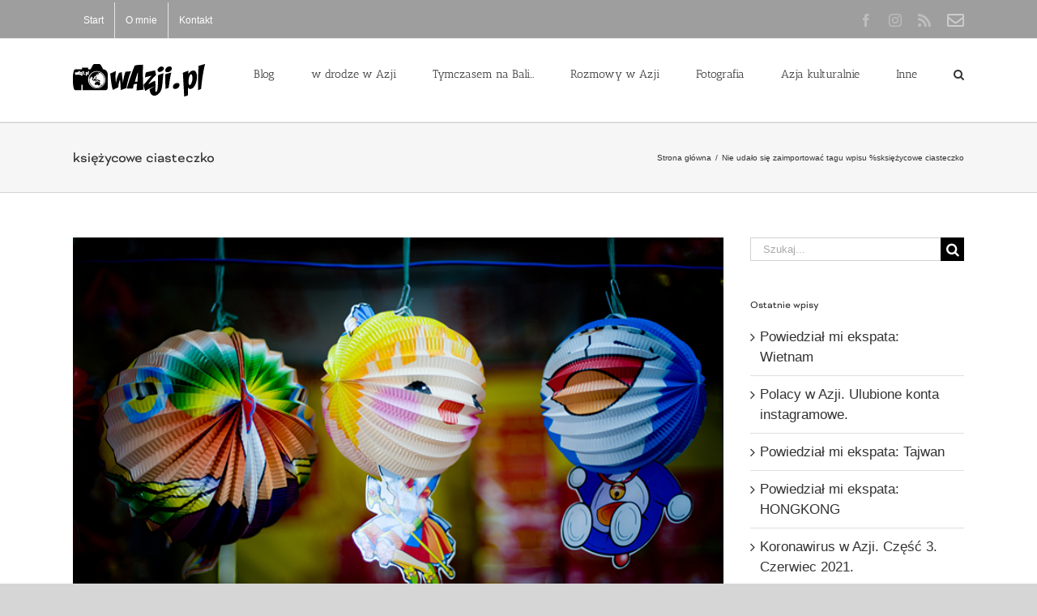

--- FILE ---
content_type: text/html; charset=UTF-8
request_url: https://wazji.pl/tag/ksiezycowe-ciasteczko/
body_size: 17813
content:
<!DOCTYPE html>
<html class="avada-html-layout-wide avada-html-header-position-top avada-html-is-archive" lang="pl-PL" prefix="og: http://ogp.me/ns# fb: http://ogp.me/ns/fb#">
<head>
	<meta http-equiv="X-UA-Compatible" content="IE=edge" />
	<meta http-equiv="Content-Type" content="text/html; charset=utf-8"/>
	<meta name="viewport" content="width=device-width, initial-scale=1" />
	<link href="https://fonts.googleapis.com/css?family=Lato:100,100i,200,200i,300,300i,400,400i,500,500i,600,600i,700,700i,800,800i,900,900i%7COpen+Sans:100,100i,200,200i,300,300i,400,400i,500,500i,600,600i,700,700i,800,800i,900,900i%7CIndie+Flower:100,100i,200,200i,300,300i,400,400i,500,500i,600,600i,700,700i,800,800i,900,900i%7COswald:100,100i,200,200i,300,300i,400,400i,500,500i,600,600i,700,700i,800,800i,900,900i" rel="stylesheet"><meta name='robots' content='index, follow, max-image-preview:large, max-snippet:-1, max-video-preview:-1' />
	<style>img:is([sizes="auto" i], [sizes^="auto," i]) { contain-intrinsic-size: 3000px 1500px }</style>
	<!-- Jetpack Site Verification Tags -->
<meta name="google-site-verification" content="hPQ2sbdrEaAQ_NeP3HTgO_gVYR0WBEJfUKwjgHc62iM" />
<meta name="msvalidate.01" content="231B8D07461C229D1C1B13F9CCB9F196" />

	<!-- This site is optimized with the Yoast SEO plugin v26.8 - https://yoast.com/product/yoast-seo-wordpress/ -->
	<title>księżycowe ciasteczko - wAzji.pl - Blog Nie Tylko Fotograficzny</title>
	<link rel="canonical" href="https://wazji.pl/tag/ksiezycowe-ciasteczko/" />
	<meta property="og:locale" content="pl_PL" />
	<meta property="og:type" content="article" />
	<meta property="og:title" content="księżycowe ciasteczko - wAzji.pl - Blog Nie Tylko Fotograficzny" />
	<meta property="og:url" content="https://wazji.pl/tag/ksiezycowe-ciasteczko/" />
	<meta property="og:site_name" content="wAzji.pl - Blog Nie Tylko Fotograficzny" />
	<meta name="twitter:card" content="summary_large_image" />
	<script type="application/ld+json" class="yoast-schema-graph">{"@context":"https://schema.org","@graph":[{"@type":"CollectionPage","@id":"https://wazji.pl/tag/ksiezycowe-ciasteczko/","url":"https://wazji.pl/tag/ksiezycowe-ciasteczko/","name":"księżycowe ciasteczko - wAzji.pl - Blog Nie Tylko Fotograficzny","isPartOf":{"@id":"https://wazji.pl/#website"},"primaryImageOfPage":{"@id":"https://wazji.pl/tag/ksiezycowe-ciasteczko/#primaryimage"},"image":{"@id":"https://wazji.pl/tag/ksiezycowe-ciasteczko/#primaryimage"},"thumbnailUrl":"https://wazji.pl/wp-content/uploads/2012/09/DSC_7131.jpg","breadcrumb":{"@id":"https://wazji.pl/tag/ksiezycowe-ciasteczko/#breadcrumb"},"inLanguage":"pl-PL"},{"@type":"ImageObject","inLanguage":"pl-PL","@id":"https://wazji.pl/tag/ksiezycowe-ciasteczko/#primaryimage","url":"https://wazji.pl/wp-content/uploads/2012/09/DSC_7131.jpg","contentUrl":"https://wazji.pl/wp-content/uploads/2012/09/DSC_7131.jpg","width":710,"height":472,"caption":"Vietnam_Mid_Autumn_Festival, DSC_7131"},{"@type":"BreadcrumbList","@id":"https://wazji.pl/tag/ksiezycowe-ciasteczko/#breadcrumb","itemListElement":[{"@type":"ListItem","position":1,"name":"Strona główna","item":"https://wazji.pl/"},{"@type":"ListItem","position":2,"name":"księżycowe ciasteczko"}]},{"@type":"WebSite","@id":"https://wazji.pl/#website","url":"https://wazji.pl/","name":"wAzji.pl - Blog Nie Tylko Fotograficzny","description":"Zdjęcia i reportaże. Interesujące miejsca, niezwykli ludzie, inspiracje i spora dawka kultury. Eksploruj z nami Azję!","potentialAction":[{"@type":"SearchAction","target":{"@type":"EntryPoint","urlTemplate":"https://wazji.pl/?s={search_term_string}"},"query-input":{"@type":"PropertyValueSpecification","valueRequired":true,"valueName":"search_term_string"}}],"inLanguage":"pl-PL"}]}</script>
	<!-- / Yoast SEO plugin. -->


<link rel='dns-prefetch' href='//stats.wp.com' />
<link rel="alternate" type="application/rss+xml" title="wAzji.pl  - Blog Nie Tylko Fotograficzny &raquo; Kanał z wpisami" href="https://wazji.pl/feed/" />
<link rel="alternate" type="application/rss+xml" title="wAzji.pl  - Blog Nie Tylko Fotograficzny &raquo; Kanał z komentarzami" href="https://wazji.pl/comments/feed/" />
					<link rel="shortcut icon" href="https://wazji.pl/wp-content/uploads/2017/02/wazji-favicon-16x16.png" type="image/x-icon" />
		
					<!-- Apple Touch Icon -->
			<link rel="apple-touch-icon" sizes="180x180" href="https://wazji.pl/wp-content/uploads/2017/02/wazji-favicon-114x114.png">
		
					<!-- Android Icon -->
			<link rel="icon" sizes="192x192" href="https://wazji.pl/wp-content/uploads/2017/02/wazji-favicon-57x57.png">
		
					<!-- MS Edge Icon -->
			<meta name="msapplication-TileImage" content="https://wazji.pl/wp-content/uploads/2017/02/wazji-favicon-72x72.png">
				<link rel="alternate" type="application/rss+xml" title="wAzji.pl  - Blog Nie Tylko Fotograficzny &raquo; Kanał z wpisami otagowanymi jako księżycowe ciasteczko" href="https://wazji.pl/tag/ksiezycowe-ciasteczko/feed/" />
				
		<meta property="og:locale" content="pl_PL"/>
		<meta property="og:type" content="article"/>
		<meta property="og:site_name" content="wAzji.pl  - Blog Nie Tylko Fotograficzny"/>
		<meta property="og:title" content="księżycowe ciasteczko - wAzji.pl - Blog Nie Tylko Fotograficzny"/>
				<meta property="og:url" content="https://wazji.pl/2012/10/festiwal-srodka-jesieni/"/>
																				<meta property="og:image" content="https://wazji.pl/wp-content/uploads/2012/09/DSC_7131.jpg"/>
		<meta property="og:image:width" content="710"/>
		<meta property="og:image:height" content="472"/>
		<meta property="og:image:type" content="image/jpeg"/>
				<script type="text/javascript">
/* <![CDATA[ */
window._wpemojiSettings = {"baseUrl":"https:\/\/s.w.org\/images\/core\/emoji\/16.0.1\/72x72\/","ext":".png","svgUrl":"https:\/\/s.w.org\/images\/core\/emoji\/16.0.1\/svg\/","svgExt":".svg","source":{"concatemoji":"https:\/\/wazji.pl\/wp-includes\/js\/wp-emoji-release.min.js?ver=6.8.3"}};
/*! This file is auto-generated */
!function(s,n){var o,i,e;function c(e){try{var t={supportTests:e,timestamp:(new Date).valueOf()};sessionStorage.setItem(o,JSON.stringify(t))}catch(e){}}function p(e,t,n){e.clearRect(0,0,e.canvas.width,e.canvas.height),e.fillText(t,0,0);var t=new Uint32Array(e.getImageData(0,0,e.canvas.width,e.canvas.height).data),a=(e.clearRect(0,0,e.canvas.width,e.canvas.height),e.fillText(n,0,0),new Uint32Array(e.getImageData(0,0,e.canvas.width,e.canvas.height).data));return t.every(function(e,t){return e===a[t]})}function u(e,t){e.clearRect(0,0,e.canvas.width,e.canvas.height),e.fillText(t,0,0);for(var n=e.getImageData(16,16,1,1),a=0;a<n.data.length;a++)if(0!==n.data[a])return!1;return!0}function f(e,t,n,a){switch(t){case"flag":return n(e,"\ud83c\udff3\ufe0f\u200d\u26a7\ufe0f","\ud83c\udff3\ufe0f\u200b\u26a7\ufe0f")?!1:!n(e,"\ud83c\udde8\ud83c\uddf6","\ud83c\udde8\u200b\ud83c\uddf6")&&!n(e,"\ud83c\udff4\udb40\udc67\udb40\udc62\udb40\udc65\udb40\udc6e\udb40\udc67\udb40\udc7f","\ud83c\udff4\u200b\udb40\udc67\u200b\udb40\udc62\u200b\udb40\udc65\u200b\udb40\udc6e\u200b\udb40\udc67\u200b\udb40\udc7f");case"emoji":return!a(e,"\ud83e\udedf")}return!1}function g(e,t,n,a){var r="undefined"!=typeof WorkerGlobalScope&&self instanceof WorkerGlobalScope?new OffscreenCanvas(300,150):s.createElement("canvas"),o=r.getContext("2d",{willReadFrequently:!0}),i=(o.textBaseline="top",o.font="600 32px Arial",{});return e.forEach(function(e){i[e]=t(o,e,n,a)}),i}function t(e){var t=s.createElement("script");t.src=e,t.defer=!0,s.head.appendChild(t)}"undefined"!=typeof Promise&&(o="wpEmojiSettingsSupports",i=["flag","emoji"],n.supports={everything:!0,everythingExceptFlag:!0},e=new Promise(function(e){s.addEventListener("DOMContentLoaded",e,{once:!0})}),new Promise(function(t){var n=function(){try{var e=JSON.parse(sessionStorage.getItem(o));if("object"==typeof e&&"number"==typeof e.timestamp&&(new Date).valueOf()<e.timestamp+604800&&"object"==typeof e.supportTests)return e.supportTests}catch(e){}return null}();if(!n){if("undefined"!=typeof Worker&&"undefined"!=typeof OffscreenCanvas&&"undefined"!=typeof URL&&URL.createObjectURL&&"undefined"!=typeof Blob)try{var e="postMessage("+g.toString()+"("+[JSON.stringify(i),f.toString(),p.toString(),u.toString()].join(",")+"));",a=new Blob([e],{type:"text/javascript"}),r=new Worker(URL.createObjectURL(a),{name:"wpTestEmojiSupports"});return void(r.onmessage=function(e){c(n=e.data),r.terminate(),t(n)})}catch(e){}c(n=g(i,f,p,u))}t(n)}).then(function(e){for(var t in e)n.supports[t]=e[t],n.supports.everything=n.supports.everything&&n.supports[t],"flag"!==t&&(n.supports.everythingExceptFlag=n.supports.everythingExceptFlag&&n.supports[t]);n.supports.everythingExceptFlag=n.supports.everythingExceptFlag&&!n.supports.flag,n.DOMReady=!1,n.readyCallback=function(){n.DOMReady=!0}}).then(function(){return e}).then(function(){var e;n.supports.everything||(n.readyCallback(),(e=n.source||{}).concatemoji?t(e.concatemoji):e.wpemoji&&e.twemoji&&(t(e.twemoji),t(e.wpemoji)))}))}((window,document),window._wpemojiSettings);
/* ]]> */
</script>
<link rel='stylesheet' id='sbi_styles-css' href='https://wazji.pl/wp-content/plugins/instagram-feed/css/sbi-styles.min.css?ver=6.10.0' type='text/css' media='all' />
<link rel='stylesheet' id='layerslider-css' href='https://wazji.pl/wp-content/plugins/LayerSlider/assets/static/layerslider/css/layerslider.css?ver=7.14.4' type='text/css' media='all' />
<style id='wp-emoji-styles-inline-css' type='text/css'>

	img.wp-smiley, img.emoji {
		display: inline !important;
		border: none !important;
		box-shadow: none !important;
		height: 1em !important;
		width: 1em !important;
		margin: 0 0.07em !important;
		vertical-align: -0.1em !important;
		background: none !important;
		padding: 0 !important;
	}
</style>
<link rel='stylesheet' id='mediaelement-css' href='https://wazji.pl/wp-includes/js/mediaelement/mediaelementplayer-legacy.min.css?ver=4.2.17' type='text/css' media='all' />
<link rel='stylesheet' id='wp-mediaelement-css' href='https://wazji.pl/wp-includes/js/mediaelement/wp-mediaelement.min.css?ver=6.8.3' type='text/css' media='all' />
<style id='jetpack-sharing-buttons-style-inline-css' type='text/css'>
.jetpack-sharing-buttons__services-list{display:flex;flex-direction:row;flex-wrap:wrap;gap:0;list-style-type:none;margin:5px;padding:0}.jetpack-sharing-buttons__services-list.has-small-icon-size{font-size:12px}.jetpack-sharing-buttons__services-list.has-normal-icon-size{font-size:16px}.jetpack-sharing-buttons__services-list.has-large-icon-size{font-size:24px}.jetpack-sharing-buttons__services-list.has-huge-icon-size{font-size:36px}@media print{.jetpack-sharing-buttons__services-list{display:none!important}}.editor-styles-wrapper .wp-block-jetpack-sharing-buttons{gap:0;padding-inline-start:0}ul.jetpack-sharing-buttons__services-list.has-background{padding:1.25em 2.375em}
</style>
<link rel='stylesheet' id='crp-style-rounded-thumbs-css' href='https://wazji.pl/wp-content/plugins/contextual-related-posts/css/rounded-thumbs.min.css?ver=4.1.0' type='text/css' media='all' />
<style id='crp-style-rounded-thumbs-inline-css' type='text/css'>

			.crp_related.crp-rounded-thumbs a {
				width: 300px;
                height: 200px;
				text-decoration: none;
			}
			.crp_related.crp-rounded-thumbs img {
				max-width: 300px;
				margin: auto;
			}
			.crp_related.crp-rounded-thumbs .crp_title {
				width: 100%;
			}
			
</style>
<link rel='stylesheet' id='taxopress-frontend-css-css' href='https://wazji.pl/wp-content/plugins/simple-tags/assets/frontend/css/frontend.css?ver=3.43.0' type='text/css' media='all' />
<link rel='stylesheet' id='fusion-dynamic-css-css' href='https://wazji.pl/wp-content/uploads/fusion-styles/16bc48b70eaf76723ff169590badec57.min.css?ver=3.12.2' type='text/css' media='all' />
<link rel='stylesheet' id='really_simple_share_style-css' href='https://wazji.pl/wp-content/plugins/really-simple-facebook-twitter-share-buttons/style.css?ver=6.8.3' type='text/css' media='all' />
<script type="text/javascript" src="https://wazji.pl/wp-includes/js/jquery/jquery.min.js?ver=3.7.1" id="jquery-core-js"></script>
<script type="text/javascript" src="https://wazji.pl/wp-includes/js/jquery/jquery-migrate.min.js?ver=3.4.1" id="jquery-migrate-js"></script>
<script type="text/javascript" id="layerslider-utils-js-extra">
/* <![CDATA[ */
var LS_Meta = {"v":"7.14.4","fixGSAP":"1"};
/* ]]> */
</script>
<script type="text/javascript" src="https://wazji.pl/wp-content/plugins/LayerSlider/assets/static/layerslider/js/layerslider.utils.js?ver=7.14.4" id="layerslider-utils-js"></script>
<script type="text/javascript" src="https://wazji.pl/wp-content/plugins/LayerSlider/assets/static/layerslider/js/layerslider.kreaturamedia.jquery.js?ver=7.14.4" id="layerslider-js"></script>
<script type="text/javascript" src="https://wazji.pl/wp-content/plugins/LayerSlider/assets/static/layerslider/js/layerslider.transitions.js?ver=7.14.4" id="layerslider-transitions-js"></script>
<script type="text/javascript" src="https://wazji.pl/wp-content/plugins/simple-tags/assets/frontend/js/frontend.js?ver=3.43.0" id="taxopress-frontend-js-js"></script>
<meta name="generator" content="Powered by LayerSlider 7.14.4 - Build Heros, Sliders, and Popups. Create Animations and Beautiful, Rich Web Content as Easy as Never Before on WordPress." />
<!-- LayerSlider updates and docs at: https://layerslider.com -->
<link rel="https://api.w.org/" href="https://wazji.pl/wp-json/" /><link rel="alternate" title="JSON" type="application/json" href="https://wazji.pl/wp-json/wp/v2/tags/386" /><link rel="EditURI" type="application/rsd+xml" title="RSD" href="https://wazji.pl/xmlrpc.php?rsd" />
<meta name="generator" content="WordPress 6.8.3" />
	<style>img#wpstats{display:none}</style>
		<style type="text/css" id="css-fb-visibility">@media screen and (max-width: 640px){.fusion-no-small-visibility{display:none !important;}body .sm-text-align-center{text-align:center !important;}body .sm-text-align-left{text-align:left !important;}body .sm-text-align-right{text-align:right !important;}body .sm-flex-align-center{justify-content:center !important;}body .sm-flex-align-flex-start{justify-content:flex-start !important;}body .sm-flex-align-flex-end{justify-content:flex-end !important;}body .sm-mx-auto{margin-left:auto !important;margin-right:auto !important;}body .sm-ml-auto{margin-left:auto !important;}body .sm-mr-auto{margin-right:auto !important;}body .fusion-absolute-position-small{position:absolute;top:auto;width:100%;}.awb-sticky.awb-sticky-small{ position: sticky; top: var(--awb-sticky-offset,0); }}@media screen and (min-width: 641px) and (max-width: 1024px){.fusion-no-medium-visibility{display:none !important;}body .md-text-align-center{text-align:center !important;}body .md-text-align-left{text-align:left !important;}body .md-text-align-right{text-align:right !important;}body .md-flex-align-center{justify-content:center !important;}body .md-flex-align-flex-start{justify-content:flex-start !important;}body .md-flex-align-flex-end{justify-content:flex-end !important;}body .md-mx-auto{margin-left:auto !important;margin-right:auto !important;}body .md-ml-auto{margin-left:auto !important;}body .md-mr-auto{margin-right:auto !important;}body .fusion-absolute-position-medium{position:absolute;top:auto;width:100%;}.awb-sticky.awb-sticky-medium{ position: sticky; top: var(--awb-sticky-offset,0); }}@media screen and (min-width: 1025px){.fusion-no-large-visibility{display:none !important;}body .lg-text-align-center{text-align:center !important;}body .lg-text-align-left{text-align:left !important;}body .lg-text-align-right{text-align:right !important;}body .lg-flex-align-center{justify-content:center !important;}body .lg-flex-align-flex-start{justify-content:flex-start !important;}body .lg-flex-align-flex-end{justify-content:flex-end !important;}body .lg-mx-auto{margin-left:auto !important;margin-right:auto !important;}body .lg-ml-auto{margin-left:auto !important;}body .lg-mr-auto{margin-right:auto !important;}body .fusion-absolute-position-large{position:absolute;top:auto;width:100%;}.awb-sticky.awb-sticky-large{ position: sticky; top: var(--awb-sticky-offset,0); }}</style><style type="text/css">.recentcomments a{display:inline !important;padding:0 !important;margin:0 !important;}</style>		<script type="text/javascript">
			var doc = document.documentElement;
			doc.setAttribute( 'data-useragent', navigator.userAgent );
		</script>
		
	<!-- Google Tag Manager -->
<script>(function(w,d,s,l,i){w[l]=w[l]||[];w[l].push({'gtm.start':
new Date().getTime(),event:'gtm.js'});var f=d.getElementsByTagName(s)[0],
j=d.createElement(s),dl=l!='dataLayer'?'&l='+l:'';j.async=true;j.src=
'https://www.googletagmanager.com/gtm.js?id='+i+dl;f.parentNode.insertBefore(j,f);
})(window,document,'script','dataLayer','GTM-K249VN');</script>
<!-- End Google Tag Manager -->
<meta property="fb:pages" content="221864227919457" /></head>

<body class="archive tag tag-ksiezycowe-ciasteczko tag-386 wp-theme-Avada has-sidebar fusion-image-hovers fusion-pagination-sizing fusion-button_type-flat fusion-button_span-no fusion-button_gradient-linear avada-image-rollover-circle-yes avada-image-rollover-no fusion-has-button-gradient fusion-body ltr fusion-sticky-header no-tablet-sticky-header no-mobile-sticky-header no-mobile-slidingbar no-mobile-totop avada-has-rev-slider-styles fusion-disable-outline fusion-sub-menu-fade mobile-logo-pos-left layout-wide-mode avada-has-boxed-modal-shadow-none layout-scroll-offset-full avada-has-zero-margin-offset-top fusion-top-header menu-text-align-center mobile-menu-design-modern fusion-show-pagination-text fusion-header-layout-v2 avada-responsive avada-footer-fx-none avada-menu-highlight-style-bar fusion-search-form-classic fusion-main-menu-search-overlay fusion-avatar-square avada-dropdown-styles avada-blog-layout-large avada-blog-archive-layout-large avada-header-shadow-no avada-menu-icon-position-left avada-has-megamenu-shadow avada-has-mainmenu-dropdown-divider avada-has-mobile-menu-search avada-has-main-nav-search-icon avada-has-breadcrumb-mobile-hidden avada-has-titlebar-bar_and_content avada-has-pagination-padding avada-flyout-menu-direction-fade avada-ec-views-v1" data-awb-post-id="4290">
		<a class="skip-link screen-reader-text" href="#content">Przejdź do zawartości</a>

	<div id="boxed-wrapper">
		
		<div id="wrapper" class="fusion-wrapper">
			<div id="home" style="position:relative;top:-1px;"></div>
							
					
			<header class="fusion-header-wrapper">
				<div class="fusion-header-v2 fusion-logo-alignment fusion-logo-left fusion-sticky-menu-1 fusion-sticky-logo-1 fusion-mobile-logo-1  fusion-mobile-menu-design-modern">
					
<div class="fusion-secondary-header">
	<div class="fusion-row">
					<div class="fusion-alignleft">
				<nav class="fusion-secondary-menu" role="navigation" aria-label="Secondary Menu"><ul id="menu-top" class="menu"><li  id="menu-item-16356"  class="menu-item menu-item-type-custom menu-item-object-custom menu-item-home menu-item-16356"  data-item-id="16356"><a  title="w Azji: Filipiny, Wietnam, Indonezja&#8230;" href="https://wazji.pl" class="fusion-bar-highlight"><span class="menu-text">Start</span></a></li><li  id="menu-item-18190"  class="menu-item menu-item-type-post_type menu-item-object-page menu-item-18190"  data-item-id="18190"><a  href="https://wazji.pl/o-mnie/" class="fusion-bar-highlight"><span class="menu-text">O mnie</span></a></li><li  id="menu-item-16355"  class="menu-item menu-item-type-post_type menu-item-object-page menu-item-16355"  data-item-id="16355"><a  title="Napisz do nas" href="https://wazji.pl/kontakt-2/" class="fusion-bar-highlight"><span class="menu-text">Kontakt</span></a></li></ul></nav><nav class="fusion-mobile-nav-holder fusion-mobile-menu-text-align-left" aria-label="Secondary Mobile Menu"></nav>			</div>
							<div class="fusion-alignright">
				<div class="fusion-social-links-header"><div class="fusion-social-networks"><div class="fusion-social-networks-wrapper"><a  class="fusion-social-network-icon fusion-tooltip fusion-facebook awb-icon-facebook" style data-placement="bottom" data-title="Facebook" data-toggle="tooltip" title="Facebook" href="https://www.facebook.com/WAzji/" target="_blank" rel="noreferrer"><span class="screen-reader-text">Facebook</span></a><a  class="fusion-social-network-icon fusion-tooltip fusion-instagram awb-icon-instagram" style data-placement="bottom" data-title="Instagram" data-toggle="tooltip" title="Instagram" href="https://instawidget.net/v/user/aniablazejewska" target="_blank" rel="noopener noreferrer"><span class="screen-reader-text">Instagram</span></a><a  class="fusion-social-network-icon fusion-tooltip fusion-rss awb-icon-rss" style data-placement="bottom" data-title="Rss" data-toggle="tooltip" title="Rss" href="/feed/" target="_blank" rel="noopener noreferrer"><span class="screen-reader-text">Rss</span></a><a  class="awb-custom-image custom fusion-social-network-icon fusion-tooltip fusion-custom awb-icon-custom" style="position:relative;" data-placement="bottom" data-title="Kontakt" data-toggle="tooltip" title="Kontakt" href="/kontakt-2/" target="_blank" rel="noopener noreferrer"><span class="screen-reader-text">Kontakt</span><img src="https://wazji.pl/wp-content/uploads/2018/07/24/envelope3.png" style="width:auto;" alt="Kontakt" /></a></div></div></div>			</div>
			</div>
</div>
<div class="fusion-header-sticky-height"></div>
<div class="fusion-header">
	<div class="fusion-row">
					<div class="fusion-logo" data-margin-top="31px" data-margin-bottom="31px" data-margin-left="0px" data-margin-right="0px">
			<a class="fusion-logo-link"  href="https://wazji.pl/" >

						<!-- standard logo -->
			<img src="https://wazji.pl/wp-content/uploads/2015/06/06/wazji-logo-name-x1.png" srcset="https://wazji.pl/wp-content/uploads/2015/06/06/wazji-logo-name-x1.png 1x, https://wazji.pl/wp-content/uploads/2015/06/06/wazji-logo-name-x2.png 2x" width="163" height="40" style="max-height:40px;height:auto;" alt="wAzji.pl  &#8211; Blog Nie Tylko Fotograficzny Logo" data-retina_logo_url="https://wazji.pl/wp-content/uploads/2015/06/06/wazji-logo-name-x2.png" class="fusion-standard-logo" />

											<!-- mobile logo -->
				<img src="https://wazji.pl/wp-content/uploads/2015/06/06/wazji-logo-name-x1.png" srcset="https://wazji.pl/wp-content/uploads/2015/06/06/wazji-logo-name-x1.png 1x" width="163" height="40" alt="wAzji.pl  &#8211; Blog Nie Tylko Fotograficzny Logo" data-retina_logo_url="" class="fusion-mobile-logo" />
			
											<!-- sticky header logo -->
				<img src="https://wazji.pl/wp-content/uploads/2015/06/06/wazji-logo-name-x1.png" srcset="https://wazji.pl/wp-content/uploads/2015/06/06/wazji-logo-name-x1.png 1x" width="163" height="40" alt="wAzji.pl  &#8211; Blog Nie Tylko Fotograficzny Logo" data-retina_logo_url="" class="fusion-sticky-logo" />
					</a>
		</div>		<nav class="fusion-main-menu" aria-label="Main Menu"><div class="fusion-overlay-search">		<form role="search" class="searchform fusion-search-form  fusion-search-form-classic" method="get" action="https://wazji.pl/">
			<div class="fusion-search-form-content">

				
				<div class="fusion-search-field search-field">
					<label><span class="screen-reader-text">Szukaj</span>
													<input type="search" value="" name="s" class="s" placeholder="Szukaj..." required aria-required="true" aria-label="Szukaj..."/>
											</label>
				</div>
				<div class="fusion-search-button search-button">
					<input type="submit" class="fusion-search-submit searchsubmit" aria-label="Szukaj" value="&#xf002;" />
									</div>

				
			</div>


			
		</form>
		<div class="fusion-search-spacer"></div><a href="#" role="button" aria-label="Close Search" class="fusion-close-search"></a></div><ul id="menu-navigation" class="fusion-menu"><li  id="menu-item-16389"  class="menu-item menu-item-type-post_type menu-item-object-page menu-item-16389"  data-item-id="16389"><a  href="https://wazji.pl/blog-2/" class="fusion-bar-highlight"><span class="menu-text">Blog</span></a></li><li  id="menu-item-16341"  class="menu-item menu-item-type-taxonomy menu-item-object-category menu-item-has-children menu-item-16341 fusion-dropdown-menu"  data-item-id="16341"><a  title="Miejsca w Azji" href="https://wazji.pl/category/podroze-po-azji/" class="fusion-bar-highlight"><span class="menu-text">w drodze w Azji</span></a><ul class="sub-menu"><li  id="menu-item-16342"  class="menu-item menu-item-type-taxonomy menu-item-object-category menu-item-16342 fusion-dropdown-submenu" ><a  title="Birma czyli Myanmar" href="https://wazji.pl/category/birma/" class="fusion-bar-highlight"><span>Birma</span></a></li><li  id="menu-item-16381"  class="menu-item menu-item-type-taxonomy menu-item-object-category menu-item-16381 fusion-dropdown-submenu" ><a  href="https://wazji.pl/category/filipiny-2/" class="fusion-bar-highlight"><span>Filipiny</span></a></li><li  id="menu-item-16343"  class="menu-item menu-item-type-taxonomy menu-item-object-category menu-item-16343 fusion-dropdown-submenu" ><a  title="Odkrywamy Hong Kong" href="https://wazji.pl/category/hong-kong/" class="fusion-bar-highlight"><span>Hong Kong</span></a></li><li  id="menu-item-16344"  class="menu-item menu-item-type-taxonomy menu-item-object-category menu-item-16344 fusion-dropdown-submenu" ><a  title="Odkrywamy Indie" href="https://wazji.pl/category/indie/" class="fusion-bar-highlight"><span>Indie</span></a></li><li  id="menu-item-16345"  class="menu-item menu-item-type-taxonomy menu-item-object-category menu-item-has-children menu-item-16345 fusion-dropdown-submenu" ><a  title="Odkrywamy Indonezję" href="https://wazji.pl/category/indonezja/" class="fusion-bar-highlight"><span>Indonezja</span></a><ul class="sub-menu"><li  id="menu-item-16388"  class="menu-item menu-item-type-taxonomy menu-item-object-category menu-item-16388" ><a  href="https://wazji.pl/category/bali-podroze/" class="fusion-bar-highlight"><span>Bali</span></a></li><li  id="menu-item-17741"  class="menu-item menu-item-type-taxonomy menu-item-object-category menu-item-17741" ><a  href="https://wazji.pl/category/indonezja/flores/" class="fusion-bar-highlight"><span>Flores</span></a></li><li  id="menu-item-16383"  class="menu-item menu-item-type-taxonomy menu-item-object-category menu-item-16383" ><a  href="https://wazji.pl/category/jawa/" class="fusion-bar-highlight"><span>Jawa</span></a></li><li  id="menu-item-17740"  class="menu-item menu-item-type-taxonomy menu-item-object-category menu-item-17740" ><a  href="https://wazji.pl/category/indonezja/komodo/" class="fusion-bar-highlight"><span>Komodo</span></a></li><li  id="menu-item-16384"  class="menu-item menu-item-type-taxonomy menu-item-object-category menu-item-16384" ><a  href="https://wazji.pl/category/lombok-indonezja/" class="fusion-bar-highlight"><span>Lombok</span></a></li><li  id="menu-item-17755"  class="menu-item menu-item-type-taxonomy menu-item-object-category menu-item-17755" ><a  href="https://wazji.pl/category/rote/" class="fusion-bar-highlight"><span>Rote</span></a></li><li  id="menu-item-16396"  class="menu-item menu-item-type-taxonomy menu-item-object-category menu-item-16396" ><a  href="https://wazji.pl/category/sulawesi-indonezja/" class="fusion-bar-highlight"><span>Sulawesi</span></a></li><li  id="menu-item-17865"  class="menu-item menu-item-type-taxonomy menu-item-object-category menu-item-17865" ><a  href="https://wazji.pl/category/sumatra/" class="fusion-bar-highlight"><span>Sumatra</span></a></li><li  id="menu-item-16399"  class="menu-item menu-item-type-taxonomy menu-item-object-category menu-item-16399" ><a  href="https://wazji.pl/category/sumba/" class="fusion-bar-highlight"><span>Sumba</span></a></li><li  id="menu-item-17932"  class="menu-item menu-item-type-taxonomy menu-item-object-category menu-item-17932" ><a  href="https://wazji.pl/category/sumbawa/" class="fusion-bar-highlight"><span>Sumbawa</span></a></li><li  id="menu-item-18153"  class="menu-item menu-item-type-taxonomy menu-item-object-category menu-item-18153" ><a  href="https://wazji.pl/category/timor-zachodni/" class="fusion-bar-highlight"><span>Timor Zachodni</span></a></li></ul></li><li  id="menu-item-17646"  class="menu-item menu-item-type-taxonomy menu-item-object-category menu-item-17646 fusion-dropdown-submenu" ><a  href="https://wazji.pl/category/japonia/" class="fusion-bar-highlight"><span>Japonia</span></a></li><li  id="menu-item-16346"  class="menu-item menu-item-type-taxonomy menu-item-object-category menu-item-16346 fusion-dropdown-submenu" ><a  title="Odkrywamy Laos" href="https://wazji.pl/category/laos/" class="fusion-bar-highlight"><span>Laos</span></a></li><li  id="menu-item-16349"  class="menu-item menu-item-type-taxonomy menu-item-object-category menu-item-16349 fusion-dropdown-submenu" ><a  title="Odkrywamy Malezję" href="https://wazji.pl/category/malezja-podroze-po-azji/" class="fusion-bar-highlight"><span>Malezja</span></a></li><li  id="menu-item-16370"  class="menu-item menu-item-type-taxonomy menu-item-object-category menu-item-16370 fusion-dropdown-submenu" ><a  title="Odkrywamy Nepal" href="https://wazji.pl/category/nepal/" class="fusion-bar-highlight"><span>Nepal</span></a></li><li  id="menu-item-16350"  class="menu-item menu-item-type-taxonomy menu-item-object-category menu-item-16350 fusion-dropdown-submenu" ><a  title="Odkrywamy Oman" href="https://wazji.pl/category/oman/" class="fusion-bar-highlight"><span>Oman</span></a></li><li  id="menu-item-16398"  class="menu-item menu-item-type-taxonomy menu-item-object-category menu-item-16398 fusion-dropdown-submenu" ><a  href="https://wazji.pl/category/singapur-podroze-po-azji/" class="fusion-bar-highlight"><span>Singapur</span></a></li><li  id="menu-item-16351"  class="menu-item menu-item-type-taxonomy menu-item-object-category menu-item-16351 fusion-dropdown-submenu" ><a  title="Odkrywamy Sri Lankę" href="https://wazji.pl/category/sri-lanka/" class="fusion-bar-highlight"><span>Sri Lanka</span></a></li><li  id="menu-item-16352"  class="menu-item menu-item-type-taxonomy menu-item-object-category menu-item-16352 fusion-dropdown-submenu" ><a  title="Odkrywamy Tajlandię" href="https://wazji.pl/category/tajlandia/" class="fusion-bar-highlight"><span>Tajlandia</span></a></li><li  id="menu-item-16397"  class="menu-item menu-item-type-taxonomy menu-item-object-category menu-item-16397 fusion-dropdown-submenu" ><a  href="https://wazji.pl/category/turcja-podroze-po-azji/" class="fusion-bar-highlight"><span>Turcja</span></a></li><li  id="menu-item-16353"  class="menu-item menu-item-type-taxonomy menu-item-object-category menu-item-16353 fusion-dropdown-submenu" ><a  title="Odkrywamy Wietnam" href="https://wazji.pl/category/wietnam-podroze-po-azji/" class="fusion-bar-highlight"><span>Wietnam</span></a></li></ul></li><li  id="menu-item-16380"  class="menu-item menu-item-type-taxonomy menu-item-object-category menu-item-has-children menu-item-16380 fusion-dropdown-menu"  data-item-id="16380"><a  href="https://wazji.pl/category/tymczasem-w-azji/" class="fusion-bar-highlight"><span class="menu-text">Tymczasem na Bali&#8230;</span></a><ul class="sub-menu"><li  id="menu-item-16382"  class="menu-item menu-item-type-taxonomy menu-item-object-category menu-item-16382 fusion-dropdown-submenu" ><a  href="https://wazji.pl/category/bali/" class="fusion-bar-highlight"><span>Bali</span></a></li></ul></li><li  id="menu-item-16377"  class="menu-item menu-item-type-taxonomy menu-item-object-category menu-item-has-children menu-item-16377 fusion-dropdown-menu"  data-item-id="16377"><a  href="https://wazji.pl/category/wywiad-2/" class="fusion-bar-highlight"><span class="menu-text">Rozmowy w Azji</span></a><ul class="sub-menu"><li  id="menu-item-16354"  class="menu-item menu-item-type-taxonomy menu-item-object-category menu-item-16354 fusion-dropdown-submenu" ><a  title="Polacy na Świecie" href="https://wazji.pl/category/powiedzial-mi-ekspata/" class="fusion-bar-highlight"><span>Powiedział mi ekspata</span></a></li><li  id="menu-item-16378"  class="menu-item menu-item-type-taxonomy menu-item-object-category menu-item-16378 fusion-dropdown-submenu" ><a  href="https://wazji.pl/category/raport-z-podrozy/" class="fusion-bar-highlight"><span>Raport z podróży</span></a></li><li  id="menu-item-16379"  class="menu-item menu-item-type-taxonomy menu-item-object-category menu-item-16379 fusion-dropdown-submenu" ><a  href="https://wazji.pl/category/fotograf-z-azji/" class="fusion-bar-highlight"><span>Fotograf z Azji</span></a></li></ul></li><li  id="menu-item-16386"  class="menu-item menu-item-type-taxonomy menu-item-object-category menu-item-has-children menu-item-16386 fusion-dropdown-menu"  data-item-id="16386"><a  href="https://wazji.pl/category/foto-2/" class="fusion-bar-highlight"><span class="menu-text">Fotografia</span></a><ul class="sub-menu"><li  id="menu-item-16385"  class="menu-item menu-item-type-taxonomy menu-item-object-category menu-item-16385 fusion-dropdown-submenu" ><a  href="https://wazji.pl/category/historia-jednej-fotografii/" class="fusion-bar-highlight"><span>Historia jednej fotografii</span></a></li><li  id="menu-item-16387"  class="menu-item menu-item-type-taxonomy menu-item-object-category menu-item-16387 fusion-dropdown-submenu" ><a  href="https://wazji.pl/category/galeria-azja/" class="fusion-bar-highlight"><span>Galeria Azja</span></a></li><li  id="menu-item-16376"  class="menu-item menu-item-type-custom menu-item-object-custom menu-item-16376 fusion-dropdown-submenu" ><a  title="Fotografia Podróżnicza" href="http://www.aniablazejewska.com/" class="fusion-bar-highlight"><span>AB foto</span></a></li></ul></li><li  id="menu-item-16371"  class="menu-item menu-item-type-taxonomy menu-item-object-category menu-item-has-children menu-item-16371 fusion-dropdown-menu"  data-item-id="16371"><a  title="Kultura azjatycka" href="https://wazji.pl/category/troche-kultury/" class="fusion-bar-highlight"><span class="menu-text">Azja kulturalnie</span></a><ul class="sub-menu"><li  id="menu-item-16372"  class="menu-item menu-item-type-taxonomy menu-item-object-category menu-item-16372 fusion-dropdown-submenu" ><a  href="https://wazji.pl/category/film-troche-kultury/" class="fusion-bar-highlight"><span>Filmowo</span></a></li><li  id="menu-item-16373"  class="menu-item menu-item-type-taxonomy menu-item-object-category menu-item-16373 fusion-dropdown-submenu" ><a  href="https://wazji.pl/category/fotografia-troche-kultury/" class="fusion-bar-highlight"><span>Fotograficznie</span></a></li><li  id="menu-item-16374"  class="menu-item menu-item-type-taxonomy menu-item-object-category menu-item-16374 fusion-dropdown-submenu" ><a  href="https://wazji.pl/category/ksiazki-troche-kultury/" class="fusion-bar-highlight"><span>Książkowo</span></a></li><li  id="menu-item-16375"  class="menu-item menu-item-type-taxonomy menu-item-object-category menu-item-16375 fusion-dropdown-submenu" ><a  href="https://wazji.pl/category/muzyka-troche-kultury/" class="fusion-bar-highlight"><span>Muzycznie</span></a></li></ul></li><li  id="menu-item-16336"  class="menu-item menu-item-type-taxonomy menu-item-object-category menu-item-has-children menu-item-16336 fusion-dropdown-menu"  data-item-id="16336"><a  href="https://wazji.pl/category/inne/" class="fusion-bar-highlight"><span class="menu-text">Inne</span></a><ul class="sub-menu"><li  id="menu-item-16338"  class="menu-item menu-item-type-taxonomy menu-item-object-category menu-item-16338 fusion-dropdown-submenu" ><a  title="W Azji Poleca" href="https://wazji.pl/category/wazji-poleca/" class="fusion-bar-highlight"><span>wAzji poleca</span></a></li><li  id="menu-item-16340"  class="menu-item menu-item-type-taxonomy menu-item-object-category menu-item-16340 fusion-dropdown-submenu" ><a  title="Kuchnia azjatycka" href="https://wazji.pl/category/kuchnia/" class="fusion-bar-highlight"><span>Kuchnia azjatycka</span></a></li><li  id="menu-item-16337"  class="menu-item menu-item-type-taxonomy menu-item-object-category menu-item-16337 fusion-dropdown-submenu" ><a  title="Tapeta na Pulpit" href="https://wazji.pl/category/tapety-na-pulpit-inne/" class="fusion-bar-highlight"><span>Tapety na pulpit</span></a></li><li  id="menu-item-16339"  class="menu-item menu-item-type-taxonomy menu-item-object-category menu-item-16339 fusion-dropdown-submenu" ><a  title="Konkursy w Azji" href="https://wazji.pl/category/konkursy-2/" class="fusion-bar-highlight"><span>Konkursy</span></a></li></ul></li><li class="fusion-custom-menu-item fusion-main-menu-search fusion-search-overlay"><a class="fusion-main-menu-icon fusion-bar-highlight" href="#" aria-label="Szukaj" data-title="Szukaj" title="Szukaj" role="button" aria-expanded="false"></a></li></ul></nav><nav class="fusion-main-menu fusion-sticky-menu" aria-label="Main Menu Sticky"><div class="fusion-overlay-search">		<form role="search" class="searchform fusion-search-form  fusion-search-form-classic" method="get" action="https://wazji.pl/">
			<div class="fusion-search-form-content">

				
				<div class="fusion-search-field search-field">
					<label><span class="screen-reader-text">Szukaj</span>
													<input type="search" value="" name="s" class="s" placeholder="Szukaj..." required aria-required="true" aria-label="Szukaj..."/>
											</label>
				</div>
				<div class="fusion-search-button search-button">
					<input type="submit" class="fusion-search-submit searchsubmit" aria-label="Szukaj" value="&#xf002;" />
									</div>

				
			</div>


			
		</form>
		<div class="fusion-search-spacer"></div><a href="#" role="button" aria-label="Close Search" class="fusion-close-search"></a></div><ul id="menu-navigation-1" class="fusion-menu"><li   class="menu-item menu-item-type-post_type menu-item-object-page menu-item-16389"  data-item-id="16389"><a  href="https://wazji.pl/blog-2/" class="fusion-bar-highlight"><span class="menu-text">Blog</span></a></li><li   class="menu-item menu-item-type-taxonomy menu-item-object-category menu-item-has-children menu-item-16341 fusion-dropdown-menu"  data-item-id="16341"><a  title="Miejsca w Azji" href="https://wazji.pl/category/podroze-po-azji/" class="fusion-bar-highlight"><span class="menu-text">w drodze w Azji</span></a><ul class="sub-menu"><li   class="menu-item menu-item-type-taxonomy menu-item-object-category menu-item-16342 fusion-dropdown-submenu" ><a  title="Birma czyli Myanmar" href="https://wazji.pl/category/birma/" class="fusion-bar-highlight"><span>Birma</span></a></li><li   class="menu-item menu-item-type-taxonomy menu-item-object-category menu-item-16381 fusion-dropdown-submenu" ><a  href="https://wazji.pl/category/filipiny-2/" class="fusion-bar-highlight"><span>Filipiny</span></a></li><li   class="menu-item menu-item-type-taxonomy menu-item-object-category menu-item-16343 fusion-dropdown-submenu" ><a  title="Odkrywamy Hong Kong" href="https://wazji.pl/category/hong-kong/" class="fusion-bar-highlight"><span>Hong Kong</span></a></li><li   class="menu-item menu-item-type-taxonomy menu-item-object-category menu-item-16344 fusion-dropdown-submenu" ><a  title="Odkrywamy Indie" href="https://wazji.pl/category/indie/" class="fusion-bar-highlight"><span>Indie</span></a></li><li   class="menu-item menu-item-type-taxonomy menu-item-object-category menu-item-has-children menu-item-16345 fusion-dropdown-submenu" ><a  title="Odkrywamy Indonezję" href="https://wazji.pl/category/indonezja/" class="fusion-bar-highlight"><span>Indonezja</span></a><ul class="sub-menu"><li   class="menu-item menu-item-type-taxonomy menu-item-object-category menu-item-16388" ><a  href="https://wazji.pl/category/bali-podroze/" class="fusion-bar-highlight"><span>Bali</span></a></li><li   class="menu-item menu-item-type-taxonomy menu-item-object-category menu-item-17741" ><a  href="https://wazji.pl/category/indonezja/flores/" class="fusion-bar-highlight"><span>Flores</span></a></li><li   class="menu-item menu-item-type-taxonomy menu-item-object-category menu-item-16383" ><a  href="https://wazji.pl/category/jawa/" class="fusion-bar-highlight"><span>Jawa</span></a></li><li   class="menu-item menu-item-type-taxonomy menu-item-object-category menu-item-17740" ><a  href="https://wazji.pl/category/indonezja/komodo/" class="fusion-bar-highlight"><span>Komodo</span></a></li><li   class="menu-item menu-item-type-taxonomy menu-item-object-category menu-item-16384" ><a  href="https://wazji.pl/category/lombok-indonezja/" class="fusion-bar-highlight"><span>Lombok</span></a></li><li   class="menu-item menu-item-type-taxonomy menu-item-object-category menu-item-17755" ><a  href="https://wazji.pl/category/rote/" class="fusion-bar-highlight"><span>Rote</span></a></li><li   class="menu-item menu-item-type-taxonomy menu-item-object-category menu-item-16396" ><a  href="https://wazji.pl/category/sulawesi-indonezja/" class="fusion-bar-highlight"><span>Sulawesi</span></a></li><li   class="menu-item menu-item-type-taxonomy menu-item-object-category menu-item-17865" ><a  href="https://wazji.pl/category/sumatra/" class="fusion-bar-highlight"><span>Sumatra</span></a></li><li   class="menu-item menu-item-type-taxonomy menu-item-object-category menu-item-16399" ><a  href="https://wazji.pl/category/sumba/" class="fusion-bar-highlight"><span>Sumba</span></a></li><li   class="menu-item menu-item-type-taxonomy menu-item-object-category menu-item-17932" ><a  href="https://wazji.pl/category/sumbawa/" class="fusion-bar-highlight"><span>Sumbawa</span></a></li><li   class="menu-item menu-item-type-taxonomy menu-item-object-category menu-item-18153" ><a  href="https://wazji.pl/category/timor-zachodni/" class="fusion-bar-highlight"><span>Timor Zachodni</span></a></li></ul></li><li   class="menu-item menu-item-type-taxonomy menu-item-object-category menu-item-17646 fusion-dropdown-submenu" ><a  href="https://wazji.pl/category/japonia/" class="fusion-bar-highlight"><span>Japonia</span></a></li><li   class="menu-item menu-item-type-taxonomy menu-item-object-category menu-item-16346 fusion-dropdown-submenu" ><a  title="Odkrywamy Laos" href="https://wazji.pl/category/laos/" class="fusion-bar-highlight"><span>Laos</span></a></li><li   class="menu-item menu-item-type-taxonomy menu-item-object-category menu-item-16349 fusion-dropdown-submenu" ><a  title="Odkrywamy Malezję" href="https://wazji.pl/category/malezja-podroze-po-azji/" class="fusion-bar-highlight"><span>Malezja</span></a></li><li   class="menu-item menu-item-type-taxonomy menu-item-object-category menu-item-16370 fusion-dropdown-submenu" ><a  title="Odkrywamy Nepal" href="https://wazji.pl/category/nepal/" class="fusion-bar-highlight"><span>Nepal</span></a></li><li   class="menu-item menu-item-type-taxonomy menu-item-object-category menu-item-16350 fusion-dropdown-submenu" ><a  title="Odkrywamy Oman" href="https://wazji.pl/category/oman/" class="fusion-bar-highlight"><span>Oman</span></a></li><li   class="menu-item menu-item-type-taxonomy menu-item-object-category menu-item-16398 fusion-dropdown-submenu" ><a  href="https://wazji.pl/category/singapur-podroze-po-azji/" class="fusion-bar-highlight"><span>Singapur</span></a></li><li   class="menu-item menu-item-type-taxonomy menu-item-object-category menu-item-16351 fusion-dropdown-submenu" ><a  title="Odkrywamy Sri Lankę" href="https://wazji.pl/category/sri-lanka/" class="fusion-bar-highlight"><span>Sri Lanka</span></a></li><li   class="menu-item menu-item-type-taxonomy menu-item-object-category menu-item-16352 fusion-dropdown-submenu" ><a  title="Odkrywamy Tajlandię" href="https://wazji.pl/category/tajlandia/" class="fusion-bar-highlight"><span>Tajlandia</span></a></li><li   class="menu-item menu-item-type-taxonomy menu-item-object-category menu-item-16397 fusion-dropdown-submenu" ><a  href="https://wazji.pl/category/turcja-podroze-po-azji/" class="fusion-bar-highlight"><span>Turcja</span></a></li><li   class="menu-item menu-item-type-taxonomy menu-item-object-category menu-item-16353 fusion-dropdown-submenu" ><a  title="Odkrywamy Wietnam" href="https://wazji.pl/category/wietnam-podroze-po-azji/" class="fusion-bar-highlight"><span>Wietnam</span></a></li></ul></li><li   class="menu-item menu-item-type-taxonomy menu-item-object-category menu-item-has-children menu-item-16380 fusion-dropdown-menu"  data-item-id="16380"><a  href="https://wazji.pl/category/tymczasem-w-azji/" class="fusion-bar-highlight"><span class="menu-text">Tymczasem na Bali&#8230;</span></a><ul class="sub-menu"><li   class="menu-item menu-item-type-taxonomy menu-item-object-category menu-item-16382 fusion-dropdown-submenu" ><a  href="https://wazji.pl/category/bali/" class="fusion-bar-highlight"><span>Bali</span></a></li></ul></li><li   class="menu-item menu-item-type-taxonomy menu-item-object-category menu-item-has-children menu-item-16377 fusion-dropdown-menu"  data-item-id="16377"><a  href="https://wazji.pl/category/wywiad-2/" class="fusion-bar-highlight"><span class="menu-text">Rozmowy w Azji</span></a><ul class="sub-menu"><li   class="menu-item menu-item-type-taxonomy menu-item-object-category menu-item-16354 fusion-dropdown-submenu" ><a  title="Polacy na Świecie" href="https://wazji.pl/category/powiedzial-mi-ekspata/" class="fusion-bar-highlight"><span>Powiedział mi ekspata</span></a></li><li   class="menu-item menu-item-type-taxonomy menu-item-object-category menu-item-16378 fusion-dropdown-submenu" ><a  href="https://wazji.pl/category/raport-z-podrozy/" class="fusion-bar-highlight"><span>Raport z podróży</span></a></li><li   class="menu-item menu-item-type-taxonomy menu-item-object-category menu-item-16379 fusion-dropdown-submenu" ><a  href="https://wazji.pl/category/fotograf-z-azji/" class="fusion-bar-highlight"><span>Fotograf z Azji</span></a></li></ul></li><li   class="menu-item menu-item-type-taxonomy menu-item-object-category menu-item-has-children menu-item-16386 fusion-dropdown-menu"  data-item-id="16386"><a  href="https://wazji.pl/category/foto-2/" class="fusion-bar-highlight"><span class="menu-text">Fotografia</span></a><ul class="sub-menu"><li   class="menu-item menu-item-type-taxonomy menu-item-object-category menu-item-16385 fusion-dropdown-submenu" ><a  href="https://wazji.pl/category/historia-jednej-fotografii/" class="fusion-bar-highlight"><span>Historia jednej fotografii</span></a></li><li   class="menu-item menu-item-type-taxonomy menu-item-object-category menu-item-16387 fusion-dropdown-submenu" ><a  href="https://wazji.pl/category/galeria-azja/" class="fusion-bar-highlight"><span>Galeria Azja</span></a></li><li   class="menu-item menu-item-type-custom menu-item-object-custom menu-item-16376 fusion-dropdown-submenu" ><a  title="Fotografia Podróżnicza" href="http://www.aniablazejewska.com/" class="fusion-bar-highlight"><span>AB foto</span></a></li></ul></li><li   class="menu-item menu-item-type-taxonomy menu-item-object-category menu-item-has-children menu-item-16371 fusion-dropdown-menu"  data-item-id="16371"><a  title="Kultura azjatycka" href="https://wazji.pl/category/troche-kultury/" class="fusion-bar-highlight"><span class="menu-text">Azja kulturalnie</span></a><ul class="sub-menu"><li   class="menu-item menu-item-type-taxonomy menu-item-object-category menu-item-16372 fusion-dropdown-submenu" ><a  href="https://wazji.pl/category/film-troche-kultury/" class="fusion-bar-highlight"><span>Filmowo</span></a></li><li   class="menu-item menu-item-type-taxonomy menu-item-object-category menu-item-16373 fusion-dropdown-submenu" ><a  href="https://wazji.pl/category/fotografia-troche-kultury/" class="fusion-bar-highlight"><span>Fotograficznie</span></a></li><li   class="menu-item menu-item-type-taxonomy menu-item-object-category menu-item-16374 fusion-dropdown-submenu" ><a  href="https://wazji.pl/category/ksiazki-troche-kultury/" class="fusion-bar-highlight"><span>Książkowo</span></a></li><li   class="menu-item menu-item-type-taxonomy menu-item-object-category menu-item-16375 fusion-dropdown-submenu" ><a  href="https://wazji.pl/category/muzyka-troche-kultury/" class="fusion-bar-highlight"><span>Muzycznie</span></a></li></ul></li><li   class="menu-item menu-item-type-taxonomy menu-item-object-category menu-item-has-children menu-item-16336 fusion-dropdown-menu"  data-item-id="16336"><a  href="https://wazji.pl/category/inne/" class="fusion-bar-highlight"><span class="menu-text">Inne</span></a><ul class="sub-menu"><li   class="menu-item menu-item-type-taxonomy menu-item-object-category menu-item-16338 fusion-dropdown-submenu" ><a  title="W Azji Poleca" href="https://wazji.pl/category/wazji-poleca/" class="fusion-bar-highlight"><span>wAzji poleca</span></a></li><li   class="menu-item menu-item-type-taxonomy menu-item-object-category menu-item-16340 fusion-dropdown-submenu" ><a  title="Kuchnia azjatycka" href="https://wazji.pl/category/kuchnia/" class="fusion-bar-highlight"><span>Kuchnia azjatycka</span></a></li><li   class="menu-item menu-item-type-taxonomy menu-item-object-category menu-item-16337 fusion-dropdown-submenu" ><a  title="Tapeta na Pulpit" href="https://wazji.pl/category/tapety-na-pulpit-inne/" class="fusion-bar-highlight"><span>Tapety na pulpit</span></a></li><li   class="menu-item menu-item-type-taxonomy menu-item-object-category menu-item-16339 fusion-dropdown-submenu" ><a  title="Konkursy w Azji" href="https://wazji.pl/category/konkursy-2/" class="fusion-bar-highlight"><span>Konkursy</span></a></li></ul></li><li class="fusion-custom-menu-item fusion-main-menu-search fusion-search-overlay"><a class="fusion-main-menu-icon fusion-bar-highlight" href="#" aria-label="Szukaj" data-title="Szukaj" title="Szukaj" role="button" aria-expanded="false"></a></li></ul></nav>	<div class="fusion-mobile-menu-icons">
							<a href="#" class="fusion-icon awb-icon-bars" aria-label="Toggle mobile menu" aria-expanded="false"></a>
		
					<a href="#" class="fusion-icon awb-icon-search" aria-label="Toggle mobile search"></a>
		
		
			</div>

<nav class="fusion-mobile-nav-holder fusion-mobile-menu-text-align-left" aria-label="Main Menu Mobile"></nav>

	<nav class="fusion-mobile-nav-holder fusion-mobile-menu-text-align-left fusion-mobile-sticky-nav-holder" aria-label="Main Menu Mobile Sticky"></nav>
		
<div class="fusion-clearfix"></div>
<div class="fusion-mobile-menu-search">
			<form role="search" class="searchform fusion-search-form  fusion-search-form-classic" method="get" action="https://wazji.pl/">
			<div class="fusion-search-form-content">

				
				<div class="fusion-search-field search-field">
					<label><span class="screen-reader-text">Szukaj</span>
													<input type="search" value="" name="s" class="s" placeholder="Szukaj..." required aria-required="true" aria-label="Szukaj..."/>
											</label>
				</div>
				<div class="fusion-search-button search-button">
					<input type="submit" class="fusion-search-submit searchsubmit" aria-label="Szukaj" value="&#xf002;" />
									</div>

				
			</div>


			
		</form>
		</div>
			</div>
</div>
				</div>
				<div class="fusion-clearfix"></div>
			</header>
								
							<div id="sliders-container" class="fusion-slider-visibility">
					</div>
				
					
							
			<section class="avada-page-titlebar-wrapper" aria-label="Pasek tytułowy">
	<div class="fusion-page-title-bar fusion-page-title-bar-none fusion-page-title-bar-left">
		<div class="fusion-page-title-row">
			<div class="fusion-page-title-wrapper">
				<div class="fusion-page-title-captions">

																							<h1 class="entry-title">księżycowe ciasteczko</h1>

											
					
				</div>

															<div class="fusion-page-title-secondary">
							<nav class="fusion-breadcrumbs awb-yoast-breadcrumbs" aria-label="Breadcrumb"><ol class="awb-breadcrumb-list"><li class="fusion-breadcrumb-item awb-breadcrumb-sep awb-home" ><a href="https://wazji.pl" class="fusion-breadcrumb-link"><span >Strona główna</span></a></li><li class="fusion-breadcrumb-item" ><span >Nie udało się zaimportować tagu wpisu %s</span></li><li class="fusion-breadcrumb-item"  aria-current="page"><span  class="breadcrumb-leaf">księżycowe ciasteczko</span></li></ol></nav>						</div>
									
			</div>
		</div>
	</div>
</section>

						<main id="main" class="clearfix ">
				<div class="fusion-row" style="">
<section id="content" class="" style="float: left;">
	
	<div id="posts-container" class="fusion-blog-archive fusion-blog-layout-large-wrapper fusion-clearfix">
	<div class="fusion-posts-container fusion-blog-layout-large fusion-blog-pagination " data-pages="1">
		
		
													<article id="post-4290" class="fusion-post-large  post fusion-clearfix post-4290 type-post status-publish format-standard has-post-thumbnail hentry category-podroze-po-azji category-wietnam-podroze-po-azji tag-azja tag-festiwal-srodka-jesieni tag-ksiezycowe-ciasteczko tag-mid-autumn-festival tag-mui-ne tag-podroze-do-azji tag-wietnam">
				
				
				
									
		<div class="fusion-flexslider flexslider fusion-flexslider-loading fusion-post-slideshow">
		<ul class="slides">
																		<li><div  class="fusion-image-wrapper fusion-image-size-fixed" aria-haspopup="true">
							<a href="https://wazji.pl/2012/10/festiwal-srodka-jesieni/" aria-label="Festiwal Środka Jesieni">
							<img width="409" height="272" src="https://wazji.pl/wp-content/uploads/2012/09/DSC_7131.jpg" class="attachment-blog-large size-blog-large lazyload wp-post-image" alt="Vietnam_Mid_Autumn_Festival, DSC_7131" decoding="async" fetchpriority="high" srcset="data:image/svg+xml,%3Csvg%20xmlns%3D%27http%3A%2F%2Fwww.w3.org%2F2000%2Fsvg%27%20width%3D%27710%27%20height%3D%27472%27%20viewBox%3D%270%200%20710%20472%27%3E%3Crect%20width%3D%27710%27%20height%3D%27472%27%20fill-opacity%3D%220%22%2F%3E%3C%2Fsvg%3E" data-orig-src="https://wazji.pl/wp-content/uploads/2012/09/DSC_7131.jpg" data-srcset="https://wazji.pl/wp-content/uploads/2012/09/DSC_7131-435x290.jpg 435w, https://wazji.pl/wp-content/uploads/2012/09/DSC_7131.jpg 710w" data-sizes="auto" />			</a>
							</div>
</li>
																																																																														</ul>
	</div>
				
				
				
				<div class="fusion-post-content post-content">
					<h2 class="entry-title fusion-post-title"><a href="https://wazji.pl/2012/10/festiwal-srodka-jesieni/">Festiwal Środka Jesieni</a></h2>
										
					<div class="fusion-post-content-container">
						<p>- Idą, idą! - krzyczy podekscytowana właścicielka małej knajpki w  [...]</p>					</div>
				</div>

				
																			<div class="fusion-meta-info">
																						<div class="fusion-alignleft">By <span class="vcard"><span class="fn"><a href="https://wazji.pl/author/anulek/" title="Wpisy od Ania Błażejewska" rel="author">Ania Błażejewska</a></span></span><span class="fusion-inline-sep">|</span><span class="updated rich-snippet-hidden">2014-12-08T15:16:37+08:00</span><span>1 października, 2012</span><span class="fusion-inline-sep">|</span><a href="https://wazji.pl/category/podroze-po-azji/" rel="category tag">Podróże po Azji</a>, <a href="https://wazji.pl/category/wietnam-podroze-po-azji/" rel="category tag">Wietnam</a><span class="fusion-inline-sep">|</span><span class="fusion-comments"><a href="https://wazji.pl/2012/10/festiwal-srodka-jesieni/#respond"><span class="dsq-postid" data-dsqidentifier="4290 http://wazji.pl/?p=4290">0 komentarzy</span></a></span></div>							
																														<div class="fusion-alignright">
									<a href="https://wazji.pl/2012/10/festiwal-srodka-jesieni/" class="fusion-read-more" aria-label="Więcej na Festiwal Środka Jesieni">
										Czytaj dalej									</a>
								</div>
													</div>
									
				
							</article>

			
		
		
	</div>

			</div>
</section>
<aside id="sidebar" class="sidebar fusion-widget-area fusion-content-widget-area fusion-sidebar-right fusion-blogsidebar" style="float: right;" data="">
											
					<section id="search-2" class="widget widget_search">		<form role="search" class="searchform fusion-search-form  fusion-search-form-classic" method="get" action="https://wazji.pl/">
			<div class="fusion-search-form-content">

				
				<div class="fusion-search-field search-field">
					<label><span class="screen-reader-text">Szukaj</span>
													<input type="search" value="" name="s" class="s" placeholder="Szukaj..." required aria-required="true" aria-label="Szukaj..."/>
											</label>
				</div>
				<div class="fusion-search-button search-button">
					<input type="submit" class="fusion-search-submit searchsubmit" aria-label="Szukaj" value="&#xf002;" />
									</div>

				
			</div>


			
		</form>
		</section>
		<section id="recent-posts-2" class="widget widget_recent_entries">
		<div class="heading"><h4 class="widget-title">Ostatnie wpisy</h4></div>
		<ul>
											<li>
					<a href="https://wazji.pl/2021/11/powiedzial-mi-ekspata-wietnam-2/">Powiedział mi ekspata: Wietnam</a>
									</li>
											<li>
					<a href="https://wazji.pl/2021/07/polacy-w-azji-ulubione-konta-instagramowe/">Polacy w Azji. Ulubione konta instagramowe.</a>
									</li>
											<li>
					<a href="https://wazji.pl/2021/07/powiedzial-mi-ekspata-tajwan-2/">Powiedział mi ekspata: Tajwan</a>
									</li>
											<li>
					<a href="https://wazji.pl/2021/07/powiedzial-mi-ekspata-hongkong/">Powiedział mi ekspata: HONGKONG</a>
									</li>
											<li>
					<a href="https://wazji.pl/2021/06/koronawirus-w-azji-czesc-3-czerwiec-2021/">Koronawirus w Azji. Część 3. Czerwiec 2021.</a>
									</li>
					</ul>

		</section><section id="recent-comments-2" class="widget widget_recent_comments"><div class="heading"><h4 class="widget-title">Najnowsze komentarze</h4></div><ul id="recentcomments"><li class="recentcomments"><span class="comment-author-link">Judyta Poleszak</span> - <a href="https://wazji.pl/2017/06/nusa-penida-wyspa-magiczna/#comment-3785">Nusa Penida &#8211; wyspa magiczna</a></li><li class="recentcomments"><span class="comment-author-link">Ania Błażejewska</span> - <a href="https://wazji.pl/2017/06/nusa-penida-wyspa-magiczna/#comment-3784">Nusa Penida &#8211; wyspa magiczna</a></li><li class="recentcomments"><span class="comment-author-link">Paulina</span> - <a href="https://wazji.pl/2017/06/nusa-penida-wyspa-magiczna/#comment-3783">Nusa Penida &#8211; wyspa magiczna</a></li><li class="recentcomments"><span class="comment-author-link">Ania Błażejewska</span> - <a href="https://wazji.pl/2011/12/wspomnienia-z-busuanga-island-palawan/#comment-3782">Filmowe wspomnienia z Busuanga Island, Palawan</a></li><li class="recentcomments"><span class="comment-author-link">Ania Błażejewska</span> - <a href="https://wazji.pl/2011/12/wspomnienia-z-busuanga-island-palawan/#comment-3781">Filmowe wspomnienia z Busuanga Island, Palawan</a></li></ul></section><section id="categories-2" class="widget widget_categories"><div class="heading"><h4 class="widget-title">Kategorie</h4></div>
			<ul>
					<li class="cat-item cat-item-1127"><a href="https://wazji.pl/category/bali/">Bali</a>
</li>
	<li class="cat-item cat-item-1154"><a href="https://wazji.pl/category/bali-podroze/">Bali &#8211; podróże</a>
</li>
	<li class="cat-item cat-item-766"><a href="https://wazji.pl/category/birma/">Birma</a>
</li>
	<li class="cat-item cat-item-1152"><a href="https://wazji.pl/category/dziennik-podrozny/">Dziennik podróżny</a>
</li>
	<li class="cat-item cat-item-2"><a href="https://wazji.pl/category/filipiny-2/">Filipiny</a>
</li>
	<li class="cat-item cat-item-42"><a href="https://wazji.pl/category/filipiny-manila/">Filipiny &#8211; Manila</a>
</li>
	<li class="cat-item cat-item-52"><a href="https://wazji.pl/category/filipiny-muzyka/">Filipiny &#8211; muzyka</a>
</li>
	<li class="cat-item cat-item-79"><a href="https://wazji.pl/category/zdjeciowo/">Filipiny &#8211; podróże</a>
</li>
	<li class="cat-item cat-item-3"><a href="https://wazji.pl/category/przeprowadzka-2/">Filipiny &#8211; przeprowadzka</a>
</li>
	<li class="cat-item cat-item-26"><a href="https://wazji.pl/category/filipiny-rozne/">Filipiny &#8211; różne</a>
</li>
	<li class="cat-item cat-item-34"><a href="https://wazji.pl/category/z-zycia-wziete/">Filipiny &#8211; życie</a>
</li>
	<li class="cat-item cat-item-575"><a href="https://wazji.pl/category/filipiny-od-a-do-z/">Filipiny od A do Z</a>
</li>
	<li class="cat-item cat-item-51"><a href="https://wazji.pl/category/filipiny-informacje/">Filipiny – informacje praktyczne</a>
</li>
	<li class="cat-item cat-item-73"><a href="https://wazji.pl/category/film-troche-kultury/">Film</a>
</li>
	<li class="cat-item cat-item-1349"><a href="https://wazji.pl/category/indonezja/flores/">Flores</a>
</li>
	<li class="cat-item cat-item-728"><a href="https://wazji.pl/category/foto-2/">Foto</a>
</li>
	<li class="cat-item cat-item-1191"><a href="https://wazji.pl/category/fotograf-z-azji/">Fotograf z Azji</a>
</li>
	<li class="cat-item cat-item-780"><a href="https://wazji.pl/category/fotografia-troche-kultury/">Fotografia</a>
</li>
	<li class="cat-item cat-item-729"><a href="https://wazji.pl/category/galeria-azja/">Galeria Azja</a>
</li>
	<li class="cat-item cat-item-1094"><a href="https://wazji.pl/category/historia-jednej-fotografii/">Historia jednej fotografii</a>
</li>
	<li class="cat-item cat-item-348"><a href="https://wazji.pl/category/hong-kong/">Hong Kong</a>
</li>
	<li class="cat-item cat-item-242"><a href="https://wazji.pl/category/indie/">Indie</a>
</li>
	<li class="cat-item cat-item-64"><a href="https://wazji.pl/category/indonezja/">Indonezja</a>
</li>
	<li class="cat-item cat-item-12"><a href="https://wazji.pl/category/inne/">Inne</a>
</li>
	<li class="cat-item cat-item-1498"><a href="https://wazji.pl/category/iran/">Iran</a>
</li>
	<li class="cat-item cat-item-1401"><a href="https://wazji.pl/category/japonia/">Japonia</a>
</li>
	<li class="cat-item cat-item-1222"><a href="https://wazji.pl/category/jawa/">Jawa</a>
</li>
	<li class="cat-item cat-item-1504"><a href="https://wazji.pl/category/kaukaz/">Kaukaz</a>
</li>
	<li class="cat-item cat-item-74"><a href="https://wazji.pl/category/kino-azjatyckie-inne/">Kino azjatyckie</a>
</li>
	<li class="cat-item cat-item-1346"><a href="https://wazji.pl/category/indonezja/komodo/">Komodo</a>
</li>
	<li class="cat-item cat-item-310"><a href="https://wazji.pl/category/konkursy-2/">Konkursy</a>
</li>
	<li class="cat-item cat-item-693"><a href="https://wazji.pl/category/ksiazki-troche-kultury/">Książki</a>
</li>
	<li class="cat-item cat-item-29"><a href="https://wazji.pl/category/kuchnia/">Kuchnia azjatycka</a>
</li>
	<li class="cat-item cat-item-751"><a href="https://wazji.pl/category/laos/">Laos</a>
</li>
	<li class="cat-item cat-item-640"><a href="https://wazji.pl/category/lombok-indonezja/">Lombok</a>
</li>
	<li class="cat-item cat-item-1099"><a href="https://wazji.pl/category/ludzie-2/">Ludzie</a>
</li>
	<li class="cat-item cat-item-470"><a href="https://wazji.pl/category/malezja-podroze-po-azji/">Malezja</a>
</li>
	<li class="cat-item cat-item-53"><a href="https://wazji.pl/category/muzyka-troche-kultury/">Muzyka</a>
</li>
	<li class="cat-item cat-item-872"><a href="https://wazji.pl/category/nepal/">Nepal</a>
</li>
	<li class="cat-item cat-item-731"><a href="https://wazji.pl/category/oman/">Oman</a>
</li>
	<li class="cat-item cat-item-67"><a href="https://wazji.pl/category/podroze-po-azji/">Podróże po Azji</a>
</li>
	<li class="cat-item cat-item-512"><a href="https://wazji.pl/category/polacy-na-filipinach/">Polacy na Filipinach</a>
</li>
	<li class="cat-item cat-item-674"><a href="https://wazji.pl/category/polacy-na-tajwanie/">Polacy na Tajwanie</a>
</li>
	<li class="cat-item cat-item-666"><a href="https://wazji.pl/category/polacy-w-arabii-saudyjskiej/">Polacy w Arabii Saudyjskiej</a>
</li>
	<li class="cat-item cat-item-184"><a href="https://wazji.pl/category/polacy-w-australii/">Polacy w Australii</a>
</li>
	<li class="cat-item cat-item-319"><a href="https://wazji.pl/category/polacy-w-birmie/">Polacy w Birmie</a>
</li>
	<li class="cat-item cat-item-836"><a href="https://wazji.pl/category/polacy-w-chinach/">Polacy w Chinach</a>
</li>
	<li class="cat-item cat-item-226"><a href="https://wazji.pl/category/polacy-w-egipcie/">Polacy w Egipcie</a>
</li>
	<li class="cat-item cat-item-199"><a href="https://wazji.pl/category/polacy-w-ghanie/">Polacy w Ghanie</a>
</li>
	<li class="cat-item cat-item-233"><a href="https://wazji.pl/category/polacy-w-hiszpanii/">Polacy w Hiszpanii</a>
</li>
	<li class="cat-item cat-item-549"><a href="https://wazji.pl/category/polacy-w-hong-kongu/">Polacy w Hong Kongu</a>
</li>
	<li class="cat-item cat-item-215"><a href="https://wazji.pl/category/polacy-w-indiach/">Polacy w Indiach</a>
</li>
	<li class="cat-item cat-item-1147"><a href="https://wazji.pl/category/polacy-w-indonezji/">Polacy w Indonezji</a>
</li>
	<li class="cat-item cat-item-900"><a href="https://wazji.pl/category/polacy-w-japonii/">Polacy w Japonii</a>
</li>
	<li class="cat-item cat-item-702"><a href="https://wazji.pl/category/polacy-w-kambodzy/">Polacy w Kambodży</a>
</li>
	<li class="cat-item cat-item-1110"><a href="https://wazji.pl/category/polacy-w-laosie/">Polacy w Laosie</a>
</li>
	<li class="cat-item cat-item-1185"><a href="https://wazji.pl/category/polacy-w-malezji/">Polacy w Malezji</a>
</li>
	<li class="cat-item cat-item-1018"><a href="https://wazji.pl/category/polacy-w-peru/">Polacy w Peru</a>
</li>
	<li class="cat-item cat-item-419"><a href="https://wazji.pl/category/polacy-w-singapurze/">Polacy w Singapurze</a>
</li>
	<li class="cat-item cat-item-208"><a href="https://wazji.pl/category/polacy-w-tajlandii/">Polacy w Tajlandii</a>
</li>
	<li class="cat-item cat-item-1276"><a href="https://wazji.pl/category/polacy-w-turcji/">Polacy w Turcji</a>
</li>
	<li class="cat-item cat-item-452"><a href="https://wazji.pl/category/polacy-w-wietnamie/">Polacy w Wietnamie</a>
</li>
	<li class="cat-item cat-item-1025"><a href="https://wazji.pl/category/polacy-w-zjednoczonych-emiratach-arabskich/">Polacy w Zjednoczonych Emiratach Arabskich</a>
</li>
	<li class="cat-item cat-item-185"><a href="https://wazji.pl/category/powiedzial-mi-ekspata/">Powiedział mi ekspata</a>
</li>
	<li class="cat-item cat-item-1215"><a href="https://wazji.pl/category/raport-z-podrozy/">Raport z podróży</a>
</li>
	<li class="cat-item cat-item-1411"><a href="https://wazji.pl/category/rote/">Rote</a>
</li>
	<li class="cat-item cat-item-1295"><a href="https://wazji.pl/category/singapur-podroze-po-azji/">Singapur</a>
</li>
	<li class="cat-item cat-item-796"><a href="https://wazji.pl/category/sri-lanka/">Sri Lanka</a>
</li>
	<li class="cat-item cat-item-1012"><a href="https://wazji.pl/category/sulawesi-indonezja/">Sulawesi</a>
</li>
	<li class="cat-item cat-item-1416"><a href="https://wazji.pl/category/sumatra/">Sumatra</a>
</li>
	<li class="cat-item cat-item-1263"><a href="https://wazji.pl/category/sumba/">Sumba</a>
</li>
	<li class="cat-item cat-item-1429"><a href="https://wazji.pl/category/sumbawa/">Sumbawa</a>
</li>
	<li class="cat-item cat-item-484"><a href="https://wazji.pl/category/sztuka-troche-kultury/">Sztuka</a>
</li>
	<li class="cat-item cat-item-254"><a href="https://wazji.pl/category/tajlandia/">Tajlandia</a>
</li>
	<li class="cat-item cat-item-706"><a href="https://wazji.pl/category/tapety-na-pulpit-inne/">Tapety na pulpit</a>
</li>
	<li class="cat-item cat-item-1453"><a href="https://wazji.pl/category/timor-zachodni/">Timor Zachodni</a>
</li>
	<li class="cat-item cat-item-54"><a href="https://wazji.pl/category/troche-kultury/">Trochę kultury</a>
</li>
	<li class="cat-item cat-item-1300"><a href="https://wazji.pl/category/turcja-podroze-po-azji/">Turcja</a>
</li>
	<li class="cat-item cat-item-1253"><a href="https://wazji.pl/category/tymczasem-w-azji/">Tymczasem w Azji&#8230;</a>
</li>
	<li class="cat-item cat-item-811"><a href="https://wazji.pl/category/wazji-poleca/">wAzji poleca</a>
</li>
	<li class="cat-item cat-item-366"><a href="https://wazji.pl/category/wietnam-podroze-po-azji/">Wietnam</a>
</li>
	<li class="cat-item cat-item-1194"><a href="https://wazji.pl/category/wywiad-2/">Wywiad</a>
</li>
	<li class="cat-item cat-item-824"><a href="https://wazji.pl/category/z/">z</a>
</li>
			</ul>

			</section><section id="meta-2" class="widget widget_meta"><div class="heading"><h4 class="widget-title">Meta</h4></div>
		<ul>
						<li><a rel="nofollow" href="https://wazji.pl/wp-login.php">Zaloguj się</a></li>
			<li><a href="https://wazji.pl/feed/">Kanał wpisów</a></li>
			<li><a href="https://wazji.pl/comments/feed/">Kanał komentarzy</a></li>

			<li><a href="https://pl.wordpress.org/">WordPress.org</a></li>
		</ul>

		</section><section id="search-3" class="widget widget_search"><div class="heading"><h4 class="widget-title">Szukaj w Azji</h4></div>		<form role="search" class="searchform fusion-search-form  fusion-search-form-classic" method="get" action="https://wazji.pl/">
			<div class="fusion-search-form-content">

				
				<div class="fusion-search-field search-field">
					<label><span class="screen-reader-text">Szukaj</span>
													<input type="search" value="" name="s" class="s" placeholder="Szukaj..." required aria-required="true" aria-label="Szukaj..."/>
											</label>
				</div>
				<div class="fusion-search-button search-button">
					<input type="submit" class="fusion-search-submit searchsubmit" aria-label="Szukaj" value="&#xf002;" />
									</div>

				
			</div>


			
		</form>
		</section>			</aside>
						
					</div>  <!-- fusion-row -->
				</main>  <!-- #main -->
				
				
								
					
		<div class="fusion-footer">
					
	<footer class="fusion-footer-widget-area fusion-widget-area">
		<div class="fusion-row">
			<div class="fusion-columns fusion-columns-2 fusion-widget-area">
				
																									<div class="fusion-column col-lg-6 col-md-6 col-sm-6">
							<section id="simpletags-1" class="fusion-footer-widget-column widget widget-simpletags"><h4 class="widget-title">Tagi</h4>
<!-- Generated by TaxoPress 3.43.0 - https://wordpress.org/plugins/simple-tags/ -->
	<div class="taxopress-output-wrapper"> <div class="st-tag-cloud"> 
	<a href="https://wazji.pl/tag/aleksandra-swistow/" id="tag-link-833" class="st-tags t0" title="1 topics" style="font-size:13pt; color:#cccccc;">Aleksandra Świstow</a>
<a href="https://wazji.pl/tag/angels-billabong/" id="tag-link-1488" class="st-tags t0" title="1 topics" style="font-size:13pt; color:#cccccc;">angel&#039;s billabong</a>
<a href="https://wazji.pl/tag/aeta/" id="tag-link-612" class="st-tags t0" title="1 topics" style="font-size:13pt; color:#cccccc;">Aeta</a>
<a href="https://wazji.pl/tag/agung/" id="tag-link-1375" class="st-tags t0" title="1 topics" style="font-size:13pt; color:#cccccc;">agung</a>
<a href="https://wazji.pl/tag/ambasada-rp-w-malezji/" id="tag-link-492" class="st-tags t0" title="1 topics" style="font-size:13pt; color:#cccccc;">ambasada RP w malezji</a>
<a href="https://wazji.pl/tag/amarapura/" id="tag-link-1101" class="st-tags t3" title="2 topics" style="font-size:19.3pt; color:#cccccc;">amarapura</a>
<a href="https://wazji.pl/tag/alor/" id="tag-link-1367" class="st-tags t3" title="2 topics" style="font-size:19.3pt; color:#cccccc;">alor</a>
<a href="https://wazji.pl/tag/ambasada-rp-w-kuala-lumpur/" id="tag-link-491" class="st-tags t0" title="1 topics" style="font-size:13pt; color:#cccccc;">ambasada RP w kuala lumpur</a>
<a href="https://wazji.pl/tag/alpy-japonskie/" id="tag-link-1521" class="st-tags t0" title="1 topics" style="font-size:13pt; color:#cccccc;">alpy japońskie</a>
<a href="https://wazji.pl/tag/ada-lasek/" id="tag-link-1200" class="st-tags t0" title="1 topics" style="font-size:13pt; color:#cccccc;">Ada Łasek</a>
<a href="https://wazji.pl/tag/ananasy/" id="tag-link-235" class="st-tags t0" title="1 topics" style="font-size:13pt; color:#cccccc;">ananasy</a>
<a href="https://wazji.pl/tag/adidas/" id="tag-link-21" class="st-tags t0" title="1 topics" style="font-size:13pt; color:#cccccc;">Adidas</a>
<a href="https://wazji.pl/tag/aliwan-fiesta/" id="tag-link-690" class="st-tags t0" title="1 topics" style="font-size:13pt; color:#cccccc;">aliwan fiesta</a>
<a href="https://wazji.pl/tag/agnieszka-kargol/" id="tag-link-196" class="st-tags t0" title="1 topics" style="font-size:13pt; color:#cccccc;">Agnieszka Kargol</a>
<a href="https://wazji.pl/tag/alanya/" id="tag-link-1272" class="st-tags t0" title="1 topics" style="font-size:13pt; color:#cccccc;">alanya</a>
<a href="https://wazji.pl/tag/ania-marchlik/" id="tag-link-230" class="st-tags t0" title="1 topics" style="font-size:13pt; color:#cccccc;">Ania Marchlik</a>
<a href="https://wazji.pl/tag/agung-erupcja/" id="tag-link-1508" class="st-tags t0" title="1 topics" style="font-size:13pt; color:#cccccc;">agung erupcja</a>
<a href="https://wazji.pl/tag/agata-bromberek/" id="tag-link-1271" class="st-tags t0" title="1 topics" style="font-size:13pt; color:#cccccc;">Agata Bromberek</a>
<a href="https://wazji.pl/tag/5-smakow/" id="tag-link-985" class="st-tags t10" title="4 topics" style="font-size:34pt; color:#cccccc;">5 smaków</a>
<a href="https://wazji.pl/tag/ama-dablam/" id="tag-link-1496" class="st-tags t0" title="1 topics" style="font-size:13pt; color:#cccccc;">ama dablam</a> </div>
</div>
<div style="clear:both;"></div></section>																					</div>
																										<div class="fusion-column fusion-column-last col-lg-6 col-md-6 col-sm-6">
							<section id="simpletags-2" class="fusion-footer-widget-column widget widget-simpletags"><h4 class="widget-title">Kategorie</h4>
<!-- Generated by TaxoPress 3.43.0 - https://wordpress.org/plugins/simple-tags/ -->
	<div class="taxopress-output-wrapper"> <div class="st-tag-cloud"> 
	<a href="https://wazji.pl/category/dziennik-podrozny/" id="tag-link-1152" class="st-tags t0" title="1 topics" style="font-size:13pt; color:#cccccc;">Dziennik podróżny</a>
<a href="https://wazji.pl/category/fotografia-troche-kultury/" id="tag-link-780" class="st-tags t0" title="15 topics" style="font-size:13pt; color:#cccccc;">Fotografia</a>
<a href="https://wazji.pl/category/filipiny-informacje/" id="tag-link-51" class="st-tags t0" title="15 topics" style="font-size:13pt; color:#cccccc;">Filipiny – informacje praktyczne</a>
<a href="https://wazji.pl/category/filipiny-rozne/" id="tag-link-26" class="st-tags t2" title="37 topics" style="font-size:17.2pt; color:#cccccc;">Filipiny - różne</a>
<a href="https://wazji.pl/category/z-zycia-wziete/" id="tag-link-34" class="st-tags t3" title="54 topics" style="font-size:19.3pt; color:#cccccc;">Filipiny - życie</a>
<a href="https://wazji.pl/category/bali/" id="tag-link-1127" class="st-tags t4" title="65 topics" style="font-size:21.4pt; color:#cccccc;">Bali</a>
<a href="https://wazji.pl/category/przeprowadzka-2/" id="tag-link-3" class="st-tags t0" title="9 topics" style="font-size:13pt; color:#cccccc;">Filipiny - przeprowadzka</a>
<a href="https://wazji.pl/category/foto-2/" id="tag-link-728" class="st-tags t1" title="27 topics" style="font-size:15.1pt; color:#cccccc;">Foto</a>
<a href="https://wazji.pl/category/birma/" id="tag-link-766" class="st-tags t0" title="13 topics" style="font-size:13pt; color:#cccccc;">Birma</a>
<a href="https://wazji.pl/category/historia-jednej-fotografii/" id="tag-link-1094" class="st-tags t0" title="10 topics" style="font-size:13pt; color:#cccccc;">Historia jednej fotografii</a>
<a href="https://wazji.pl/category/galeria-azja/" id="tag-link-729" class="st-tags t1" title="23 topics" style="font-size:15.1pt; color:#cccccc;">Galeria Azja</a>
<a href="https://wazji.pl/category/zdjeciowo/" id="tag-link-79" class="st-tags t3" title="48 topics" style="font-size:19.3pt; color:#cccccc;">Filipiny - podróże</a>
<a href="https://wazji.pl/category/filipiny-od-a-do-z/" id="tag-link-575" class="st-tags t0" title="9 topics" style="font-size:13pt; color:#cccccc;">Filipiny od A do Z</a>
<a href="https://wazji.pl/category/filipiny-muzyka/" id="tag-link-52" class="st-tags t0" title="5 topics" style="font-size:13pt; color:#cccccc;">Filipiny - muzyka</a>
<a href="https://wazji.pl/category/filipiny-2/" id="tag-link-2" class="st-tags t9" title="155 topics" style="font-size:31.9pt; color:#cccccc;">Filipiny</a>
<a href="https://wazji.pl/category/film-troche-kultury/" id="tag-link-73" class="st-tags t1" title="17 topics" style="font-size:15.1pt; color:#cccccc;">Film</a>
<a href="https://wazji.pl/category/bali-podroze/" id="tag-link-1154" class="st-tags t1" title="20 topics" style="font-size:15.1pt; color:#cccccc;">Bali - podróże</a>
<a href="https://wazji.pl/category/indonezja/flores/" id="tag-link-1349" class="st-tags t0" title="4 topics" style="font-size:13pt; color:#cccccc;">Flores</a>
<a href="https://wazji.pl/category/filipiny-manila/" id="tag-link-42" class="st-tags t1" title="31 topics" style="font-size:15.1pt; color:#cccccc;">Filipiny - Manila</a>
<a href="https://wazji.pl/category/fotograf-z-azji/" id="tag-link-1191" class="st-tags t0" title="1 topics" style="font-size:13pt; color:#cccccc;">Fotograf z Azji</a> </div>
</div>
<div style="clear:both;"></div></section>																					</div>
																																													
				<div class="fusion-clearfix"></div>
			</div> <!-- fusion-columns -->
		</div> <!-- fusion-row -->
	</footer> <!-- fusion-footer-widget-area -->

	
	<footer id="footer" class="fusion-footer-copyright-area">
		<div class="fusion-row">
			<div class="fusion-copyright-content">

				<div class="fusion-copyright-notice">
		<div>
		Copyright 2011 - 2021 wAzji.pl | All Rights Reserved	</div>
</div>

			</div> <!-- fusion-fusion-copyright-content -->
		</div> <!-- fusion-row -->
	</footer> <!-- #footer -->
		</div> <!-- fusion-footer -->

		
																</div> <!-- wrapper -->
		</div> <!-- #boxed-wrapper -->
				<a class="fusion-one-page-text-link fusion-page-load-link" tabindex="-1" href="#" aria-hidden="true">Page load link</a>

		<div class="avada-footer-scripts">
			<script type="text/javascript">var fusionNavIsCollapsed=function(e){var t,n;window.innerWidth<=e.getAttribute("data-breakpoint")?(e.classList.add("collapse-enabled"),e.classList.remove("awb-menu_desktop"),e.classList.contains("expanded")||window.dispatchEvent(new CustomEvent("fusion-mobile-menu-collapsed",{detail:{nav:e}})),(n=e.querySelectorAll(".menu-item-has-children.expanded")).length&&n.forEach((function(e){e.querySelector(".awb-menu__open-nav-submenu_mobile").setAttribute("aria-expanded","false")}))):(null!==e.querySelector(".menu-item-has-children.expanded .awb-menu__open-nav-submenu_click")&&e.querySelector(".menu-item-has-children.expanded .awb-menu__open-nav-submenu_click").click(),e.classList.remove("collapse-enabled"),e.classList.add("awb-menu_desktop"),null!==e.querySelector(".awb-menu__main-ul")&&e.querySelector(".awb-menu__main-ul").removeAttribute("style")),e.classList.add("no-wrapper-transition"),clearTimeout(t),t=setTimeout(()=>{e.classList.remove("no-wrapper-transition")},400),e.classList.remove("loading")},fusionRunNavIsCollapsed=function(){var e,t=document.querySelectorAll(".awb-menu");for(e=0;e<t.length;e++)fusionNavIsCollapsed(t[e])};function avadaGetScrollBarWidth(){var e,t,n,l=document.createElement("p");return l.style.width="100%",l.style.height="200px",(e=document.createElement("div")).style.position="absolute",e.style.top="0px",e.style.left="0px",e.style.visibility="hidden",e.style.width="200px",e.style.height="150px",e.style.overflow="hidden",e.appendChild(l),document.body.appendChild(e),t=l.offsetWidth,e.style.overflow="scroll",t==(n=l.offsetWidth)&&(n=e.clientWidth),document.body.removeChild(e),jQuery("html").hasClass("awb-scroll")&&10<t-n?10:t-n}fusionRunNavIsCollapsed(),window.addEventListener("fusion-resize-horizontal",fusionRunNavIsCollapsed);</script><script type="speculationrules">
{"prefetch":[{"source":"document","where":{"and":[{"href_matches":"\/*"},{"not":{"href_matches":["\/wp-*.php","\/wp-admin\/*","\/wp-content\/uploads\/*","\/wp-content\/*","\/wp-content\/plugins\/*","\/wp-content\/themes\/Avada\/*","\/*\\?(.+)"]}},{"not":{"selector_matches":"a[rel~=\"nofollow\"]"}},{"not":{"selector_matches":".no-prefetch, .no-prefetch a"}}]},"eagerness":"conservative"}]}
</script>

  <div id="fb-root"></div>
  <script>(function(d, s, id) {
    var js, fjs = d.getElementsByTagName(s)[0];
    if (d.getElementById(id)) return;
    js = d.createElement(s); js.id = id;
    js.src = "//connect.facebook.net/pl_PL/sdk.js#xfbml=1&appId=1473462962918569&version=v2.0";
    fjs.parentNode.insertBefore(js, fjs);
  }(document, 'script', 'facebook-jssdk'));</script><!-- Instagram Feed JS -->
<script type="text/javascript">
var sbiajaxurl = "https://wazji.pl/wp-admin/admin-ajax.php";
</script>
<script type="text/javascript" id="disqus_count-js-extra">
/* <![CDATA[ */
var countVars = {"disqusShortname":"wazji"};
/* ]]> */
</script>
<script type="text/javascript" src="https://wazji.pl/wp-content/plugins/disqus-comment-system/public/js/comment_count.js?ver=3.1.4" id="disqus_count-js"></script>
<script type="text/javascript" id="jetpack-stats-js-before">
/* <![CDATA[ */
_stq = window._stq || [];
_stq.push([ "view", {"v":"ext","blog":"55296438","post":"0","tz":"8","srv":"wazji.pl","arch_tag":"ksiezycowe-ciasteczko","arch_results":"1","j":"1:15.4"} ]);
_stq.push([ "clickTrackerInit", "55296438", "0" ]);
/* ]]> */
</script>
<script type="text/javascript" src="https://stats.wp.com/e-202604.js" id="jetpack-stats-js" defer="defer" data-wp-strategy="defer"></script>
<script type="text/javascript" src="https://wazji.pl/wp-content/themes/Avada/includes/lib/assets/min/js/library/cssua.js?ver=2.1.28" id="cssua-js"></script>
<script type="text/javascript" id="fusion-animations-js-extra">
/* <![CDATA[ */
var fusionAnimationsVars = {"status_css_animations":"desktop"};
/* ]]> */
</script>
<script type="text/javascript" src="https://wazji.pl/wp-content/plugins/fusion-builder/assets/js/min/general/fusion-animations.js?ver=3.12.2" id="fusion-animations-js"></script>
<script type="text/javascript" src="https://wazji.pl/wp-content/themes/Avada/includes/lib/assets/min/js/general/awb-tabs-widget.js?ver=3.12.2" id="awb-tabs-widget-js"></script>
<script type="text/javascript" src="https://wazji.pl/wp-content/themes/Avada/includes/lib/assets/min/js/general/awb-vertical-menu-widget.js?ver=3.12.2" id="awb-vertical-menu-widget-js"></script>
<script type="text/javascript" src="https://wazji.pl/wp-content/themes/Avada/includes/lib/assets/min/js/library/modernizr.js?ver=3.3.1" id="modernizr-js"></script>
<script type="text/javascript" id="fusion-js-extra">
/* <![CDATA[ */
var fusionJSVars = {"visibility_small":"640","visibility_medium":"1024"};
/* ]]> */
</script>
<script type="text/javascript" src="https://wazji.pl/wp-content/themes/Avada/includes/lib/assets/min/js/general/fusion.js?ver=3.12.2" id="fusion-js"></script>
<script type="text/javascript" src="https://wazji.pl/wp-content/themes/Avada/includes/lib/assets/min/js/library/isotope.js?ver=3.0.4" id="isotope-js"></script>
<script type="text/javascript" src="https://wazji.pl/wp-content/themes/Avada/includes/lib/assets/min/js/library/packery.js?ver=2.0.0" id="packery-js"></script>
<script type="text/javascript" src="https://wazji.pl/wp-content/themes/Avada/includes/lib/assets/min/js/library/bootstrap.transition.js?ver=3.3.6" id="bootstrap-transition-js"></script>
<script type="text/javascript" src="https://wazji.pl/wp-content/themes/Avada/includes/lib/assets/min/js/library/bootstrap.tooltip.js?ver=3.3.5" id="bootstrap-tooltip-js"></script>
<script type="text/javascript" src="https://wazji.pl/wp-content/themes/Avada/includes/lib/assets/min/js/library/jquery.easing.js?ver=1.3" id="jquery-easing-js"></script>
<script type="text/javascript" src="https://wazji.pl/wp-content/themes/Avada/includes/lib/assets/min/js/library/jquery.fitvids.js?ver=1.1" id="jquery-fitvids-js"></script>
<script type="text/javascript" src="https://wazji.pl/wp-content/themes/Avada/includes/lib/assets/min/js/library/jquery.flexslider.js?ver=2.7.2" id="jquery-flexslider-js"></script>
<script type="text/javascript" id="jquery-lightbox-js-extra">
/* <![CDATA[ */
var fusionLightboxVideoVars = {"lightbox_video_width":"1280","lightbox_video_height":"720"};
/* ]]> */
</script>
<script type="text/javascript" src="https://wazji.pl/wp-content/themes/Avada/includes/lib/assets/min/js/library/jquery.ilightbox.js?ver=2.2.3" id="jquery-lightbox-js"></script>
<script type="text/javascript" src="https://wazji.pl/wp-content/themes/Avada/includes/lib/assets/min/js/library/jquery.infinitescroll.js?ver=2.1" id="jquery-infinite-scroll-js"></script>
<script type="text/javascript" src="https://wazji.pl/wp-content/themes/Avada/includes/lib/assets/min/js/library/jquery.mousewheel.js?ver=3.0.6" id="jquery-mousewheel-js"></script>
<script type="text/javascript" src="https://wazji.pl/wp-content/themes/Avada/includes/lib/assets/min/js/library/imagesLoaded.js?ver=3.1.8" id="images-loaded-js"></script>
<script type="text/javascript" id="fusion-video-general-js-extra">
/* <![CDATA[ */
var fusionVideoGeneralVars = {"status_vimeo":"1","status_yt":"1"};
/* ]]> */
</script>
<script type="text/javascript" src="https://wazji.pl/wp-content/themes/Avada/includes/lib/assets/min/js/library/fusion-video-general.js?ver=1" id="fusion-video-general-js"></script>
<script type="text/javascript" id="fusion-video-bg-js-extra">
/* <![CDATA[ */
var fusionVideoBgVars = {"status_vimeo":"1","status_yt":"1"};
/* ]]> */
</script>
<script type="text/javascript" src="https://wazji.pl/wp-content/themes/Avada/includes/lib/assets/min/js/library/fusion-video-bg.js?ver=1" id="fusion-video-bg-js"></script>
<script type="text/javascript" id="fusion-lightbox-js-extra">
/* <![CDATA[ */
var fusionLightboxVars = {"status_lightbox":"","lightbox_gallery":"1","lightbox_skin":"metro-white","lightbox_title":"1","lightbox_arrows":"1","lightbox_slideshow_speed":"5000","lightbox_loop":"0","lightbox_autoplay":"","lightbox_opacity":"0.90","lightbox_desc":"1","lightbox_social":"1","lightbox_social_links":{"facebook":{"source":"https:\/\/www.facebook.com\/sharer.php?u={URL}","text":"Share on Facebook"},"twitter":{"source":"https:\/\/x.com\/intent\/post?url={URL}","text":"Share on X"},"reddit":{"source":"https:\/\/reddit.com\/submit?url={URL}","text":"Share on Reddit"},"linkedin":{"source":"https:\/\/www.linkedin.com\/shareArticle?mini=true&url={URL}","text":"Share on LinkedIn"},"whatsapp":{"source":"https:\/\/api.whatsapp.com\/send?text={URL}","text":"Share on WhatsApp"},"tumblr":{"source":"https:\/\/www.tumblr.com\/share\/link?url={URL}","text":"Share on Tumblr"},"pinterest":{"source":"https:\/\/pinterest.com\/pin\/create\/button\/?url={URL}","text":"Share on Pinterest"},"vk":{"source":"https:\/\/vk.com\/share.php?url={URL}","text":"Share on Vk"},"mail":{"source":"mailto:?body={URL}","text":"Share by Email"}},"lightbox_deeplinking":"1","lightbox_path":"vertical","lightbox_post_images":"1","lightbox_animation_speed":"normal","l10n":{"close":"Press Esc to close","enterFullscreen":"Enter Fullscreen (Shift+Enter)","exitFullscreen":"Exit Fullscreen (Shift+Enter)","slideShow":"Slideshow","next":"Kolejny","previous":"Poprzedni"}};
/* ]]> */
</script>
<script type="text/javascript" src="https://wazji.pl/wp-content/themes/Avada/includes/lib/assets/min/js/general/fusion-lightbox.js?ver=1" id="fusion-lightbox-js"></script>
<script type="text/javascript" id="fusion-flexslider-js-extra">
/* <![CDATA[ */
var fusionFlexSliderVars = {"status_vimeo":"1","slideshow_autoplay":"1","slideshow_speed":"7000","pagination_video_slide":"","status_yt":"1","flex_smoothHeight":"false"};
/* ]]> */
</script>
<script type="text/javascript" src="https://wazji.pl/wp-content/themes/Avada/includes/lib/assets/min/js/general/fusion-flexslider.js?ver=1" id="fusion-flexslider-js"></script>
<script type="text/javascript" src="https://wazji.pl/wp-content/themes/Avada/includes/lib/assets/min/js/general/fusion-tooltip.js?ver=1" id="fusion-tooltip-js"></script>
<script type="text/javascript" src="https://wazji.pl/wp-content/themes/Avada/includes/lib/assets/min/js/general/fusion-sharing-box.js?ver=1" id="fusion-sharing-box-js"></script>
<script type="text/javascript" src="https://wazji.pl/wp-content/themes/Avada/includes/lib/assets/min/js/library/jquery.sticky-kit.js?ver=1.1.2" id="jquery-sticky-kit-js"></script>
<script type="text/javascript" src="https://wazji.pl/wp-content/themes/Avada/includes/lib/assets/min/js/library/fusion-youtube.js?ver=2.2.1" id="fusion-youtube-js"></script>
<script type="text/javascript" src="https://wazji.pl/wp-content/themes/Avada/includes/lib/assets/min/js/library/vimeoPlayer.js?ver=2.2.1" id="vimeo-player-js"></script>
<script type="text/javascript" src="https://wazji.pl/wp-content/themes/Avada/includes/lib/assets/min/js/general/fusion-general-global.js?ver=3.12.2" id="fusion-general-global-js"></script>
<script type="text/javascript" src="https://wazji.pl/wp-content/themes/Avada/includes/lib/assets/min/js/library/lazysizes.js?ver=6.8.3" id="lazysizes-js"></script>
<script type="text/javascript" src="https://wazji.pl/wp-content/themes/Avada/assets/min/js/general/avada-general-footer.js?ver=7.12.2" id="avada-general-footer-js"></script>
<script type="text/javascript" src="https://wazji.pl/wp-content/themes/Avada/assets/min/js/general/avada-quantity.js?ver=7.12.2" id="avada-quantity-js"></script>
<script type="text/javascript" src="https://wazji.pl/wp-content/themes/Avada/assets/min/js/general/avada-crossfade-images.js?ver=7.12.2" id="avada-crossfade-images-js"></script>
<script type="text/javascript" src="https://wazji.pl/wp-content/themes/Avada/assets/min/js/general/avada-select.js?ver=7.12.2" id="avada-select-js"></script>
<script type="text/javascript" id="avada-live-search-js-extra">
/* <![CDATA[ */
var avadaLiveSearchVars = {"live_search":"1","ajaxurl":"https:\/\/wazji.pl\/wp-admin\/admin-ajax.php","no_search_results":"No search results match your query. Please try again","min_char_count":"4","per_page":"100","show_feat_img":"1","display_post_type":"1"};
/* ]]> */
</script>
<script type="text/javascript" src="https://wazji.pl/wp-content/themes/Avada/assets/min/js/general/avada-live-search.js?ver=7.12.2" id="avada-live-search-js"></script>
<script type="text/javascript" id="fusion-blog-js-extra">
/* <![CDATA[ */
var fusionBlogVars = {"infinite_blog_text":"<em>\u0141adowanie kolejnych post\u00f3w...<\/em>","infinite_finished_msg":"<em>Wy\u015bwietlono wszystkie elementy<\/em>","slideshow_autoplay":"1","lightbox_behavior":"all","blog_pagination_type":"pagination"};
/* ]]> */
</script>
<script type="text/javascript" src="https://wazji.pl/wp-content/themes/Avada/includes/lib/assets/min/js/general/fusion-blog.js?ver=6.8.3" id="fusion-blog-js"></script>
<script type="text/javascript" src="https://wazji.pl/wp-content/themes/Avada/includes/lib/assets/min/js/general/fusion-alert.js?ver=6.8.3" id="fusion-alert-js"></script>
<script type="text/javascript" src="https://wazji.pl/wp-content/plugins/fusion-builder/assets/js/min/general/awb-off-canvas.js?ver=3.12.2" id="awb-off-canvas-js"></script>
<script type="text/javascript" id="awb-widget-areas-js-extra">
/* <![CDATA[ */
var avadaSidebarsVars = {"header_position":"top","header_layout":"v2","header_sticky":"1","header_sticky_type2_layout":"menu_only","side_header_break_point":"800","header_sticky_tablet":"","sticky_header_shrinkage":"","nav_height":"84","sidebar_break_point":"800"};
/* ]]> */
</script>
<script type="text/javascript" src="https://wazji.pl/wp-content/themes/Avada/includes/lib/assets/min/js/general/awb-widget-areas.js?ver=3.12.2" id="awb-widget-areas-js"></script>
<script type="text/javascript" src="https://wazji.pl/wp-content/themes/Avada/assets/min/js/library/jquery.elasticslider.js?ver=7.12.2" id="jquery-elastic-slider-js"></script>
<script type="text/javascript" id="avada-elastic-slider-js-extra">
/* <![CDATA[ */
var avadaElasticSliderVars = {"tfes_autoplay":"1","tfes_animation":"sides","tfes_interval":"3000","tfes_speed":"800","tfes_width":"150"};
/* ]]> */
</script>
<script type="text/javascript" src="https://wazji.pl/wp-content/themes/Avada/assets/min/js/general/avada-elastic-slider.js?ver=7.12.2" id="avada-elastic-slider-js"></script>
<script type="text/javascript" id="avada-drop-down-js-extra">
/* <![CDATA[ */
var avadaSelectVars = {"avada_drop_down":"1"};
/* ]]> */
</script>
<script type="text/javascript" src="https://wazji.pl/wp-content/themes/Avada/assets/min/js/general/avada-drop-down.js?ver=7.12.2" id="avada-drop-down-js"></script>
<script type="text/javascript" id="avada-to-top-js-extra">
/* <![CDATA[ */
var avadaToTopVars = {"status_totop":"desktop","totop_position":"right","totop_scroll_down_only":"0"};
/* ]]> */
</script>
<script type="text/javascript" src="https://wazji.pl/wp-content/themes/Avada/assets/min/js/general/avada-to-top.js?ver=7.12.2" id="avada-to-top-js"></script>
<script type="text/javascript" id="avada-header-js-extra">
/* <![CDATA[ */
var avadaHeaderVars = {"header_position":"top","header_sticky":"1","header_sticky_type2_layout":"menu_only","header_sticky_shadow":"1","side_header_break_point":"800","header_sticky_mobile":"","header_sticky_tablet":"","mobile_menu_design":"modern","sticky_header_shrinkage":"","nav_height":"84","nav_highlight_border":"3","nav_highlight_style":"bar","logo_margin_top":"31px","logo_margin_bottom":"31px","layout_mode":"wide","header_padding_top":"0px","header_padding_bottom":"0px","scroll_offset":"full"};
/* ]]> */
</script>
<script type="text/javascript" src="https://wazji.pl/wp-content/themes/Avada/assets/min/js/general/avada-header.js?ver=7.12.2" id="avada-header-js"></script>
<script type="text/javascript" id="avada-menu-js-extra">
/* <![CDATA[ */
var avadaMenuVars = {"site_layout":"wide","header_position":"top","logo_alignment":"left","header_sticky":"1","header_sticky_mobile":"","header_sticky_tablet":"","side_header_break_point":"800","megamenu_base_width":"custom_width","mobile_menu_design":"modern","dropdown_goto":"Id\u017a do...","mobile_nav_cart":"Koszyk","mobile_submenu_open":"Open submenu of %s","mobile_submenu_close":"Close submenu of %s","submenu_slideout":"1"};
/* ]]> */
</script>
<script type="text/javascript" src="https://wazji.pl/wp-content/themes/Avada/assets/min/js/general/avada-menu.js?ver=7.12.2" id="avada-menu-js"></script>
<script type="text/javascript" src="https://wazji.pl/wp-content/themes/Avada/assets/min/js/library/bootstrap.scrollspy.js?ver=7.12.2" id="bootstrap-scrollspy-js"></script>
<script type="text/javascript" src="https://wazji.pl/wp-content/themes/Avada/assets/min/js/general/avada-scrollspy.js?ver=7.12.2" id="avada-scrollspy-js"></script>
<script type="text/javascript" id="fusion-responsive-typography-js-extra">
/* <![CDATA[ */
var fusionTypographyVars = {"site_width":"1100px","typography_sensitivity":"1","typography_factor":"1.5","elements":"h1, h2, h3, h4, h5, h6"};
/* ]]> */
</script>
<script type="text/javascript" src="https://wazji.pl/wp-content/themes/Avada/includes/lib/assets/min/js/general/fusion-responsive-typography.js?ver=3.12.2" id="fusion-responsive-typography-js"></script>
<script type="text/javascript" id="fusion-scroll-to-anchor-js-extra">
/* <![CDATA[ */
var fusionScrollToAnchorVars = {"content_break_point":"800","container_hundred_percent_height_mobile":"0","hundred_percent_scroll_sensitivity":"450"};
/* ]]> */
</script>
<script type="text/javascript" src="https://wazji.pl/wp-content/themes/Avada/includes/lib/assets/min/js/general/fusion-scroll-to-anchor.js?ver=3.12.2" id="fusion-scroll-to-anchor-js"></script>
<script type="text/javascript" id="fusion-video-js-extra">
/* <![CDATA[ */
var fusionVideoVars = {"status_vimeo":"1"};
/* ]]> */
</script>
<script type="text/javascript" src="https://wazji.pl/wp-content/plugins/fusion-builder/assets/js/min/general/fusion-video.js?ver=3.12.2" id="fusion-video-js"></script>
<script type="text/javascript" src="https://wazji.pl/wp-content/plugins/fusion-builder/assets/js/min/general/fusion-column.js?ver=3.12.2" id="fusion-column-js"></script>
				<script type="text/javascript">
				jQuery( document ).ready( function() {
					var ajaxurl = 'https://wazji.pl/wp-admin/admin-ajax.php';
					if ( 0 < jQuery( '.fusion-login-nonce' ).length ) {
						jQuery.get( ajaxurl, { 'action': 'fusion_login_nonce' }, function( response ) {
							jQuery( '.fusion-login-nonce' ).html( response );
						});
					}
				});
				</script>
				<script type="application/ld+json">{"@context":"https:\/\/schema.org","@type":"BreadcrumbList","itemListElement":[{"@type":"ListItem","position":1,"name":"Strona g\u0142\u00f3wna","item":"https:\/\/wazji.pl"}]}</script><!-- Google Tag Manager (noscript) -->
<noscript><iframe src="https://www.googletagmanager.com/ns.html?id=GTM-K249VN"
height="0" width="0" style="display:none;visibility:hidden"></iframe></noscript>
<!-- End Google Tag Manager (noscript) -->		</div>

			<section class="to-top-container to-top-right" aria-labelledby="awb-to-top-label">
		<a href="#" id="toTop" class="fusion-top-top-link">
			<span id="awb-to-top-label" class="screen-reader-text">Przejdź do góry</span>

					</a>
	</section>
		</body>
</html>


--- FILE ---
content_type: text/plain
request_url: https://www.google-analytics.com/j/collect?v=1&_v=j102&a=1772281991&t=pageview&_s=1&dl=https%3A%2F%2Fwazji.pl%2Ftag%2Fksiezycowe-ciasteczko%2F&ul=en-us%40posix&dt=ksi%C4%99%C5%BCycowe%20ciasteczko%20-%20wAzji.pl%20-%20Blog%20Nie%20Tylko%20Fotograficzny&sr=1280x720&vp=1280x720&_u=YGBAgAABAAAAAC~&jid=84661845&gjid=694594217&cid=17409315.1769049546&tid=UA-12278587-4&_gid=722679343.1769049546&_slc=1&gtm=45He61k2h1n71K249VNv71030533za200zd71030533&gcd=13l3l3l3l1l1&dma=0&tag_exp=103116026~103200004~104527906~104528500~104684208~104684211~105391253~115616985~115938465~115938469~117041587~117099529&z=561453455
body_size: -448
content:
2,cG-TG36T9FC0G